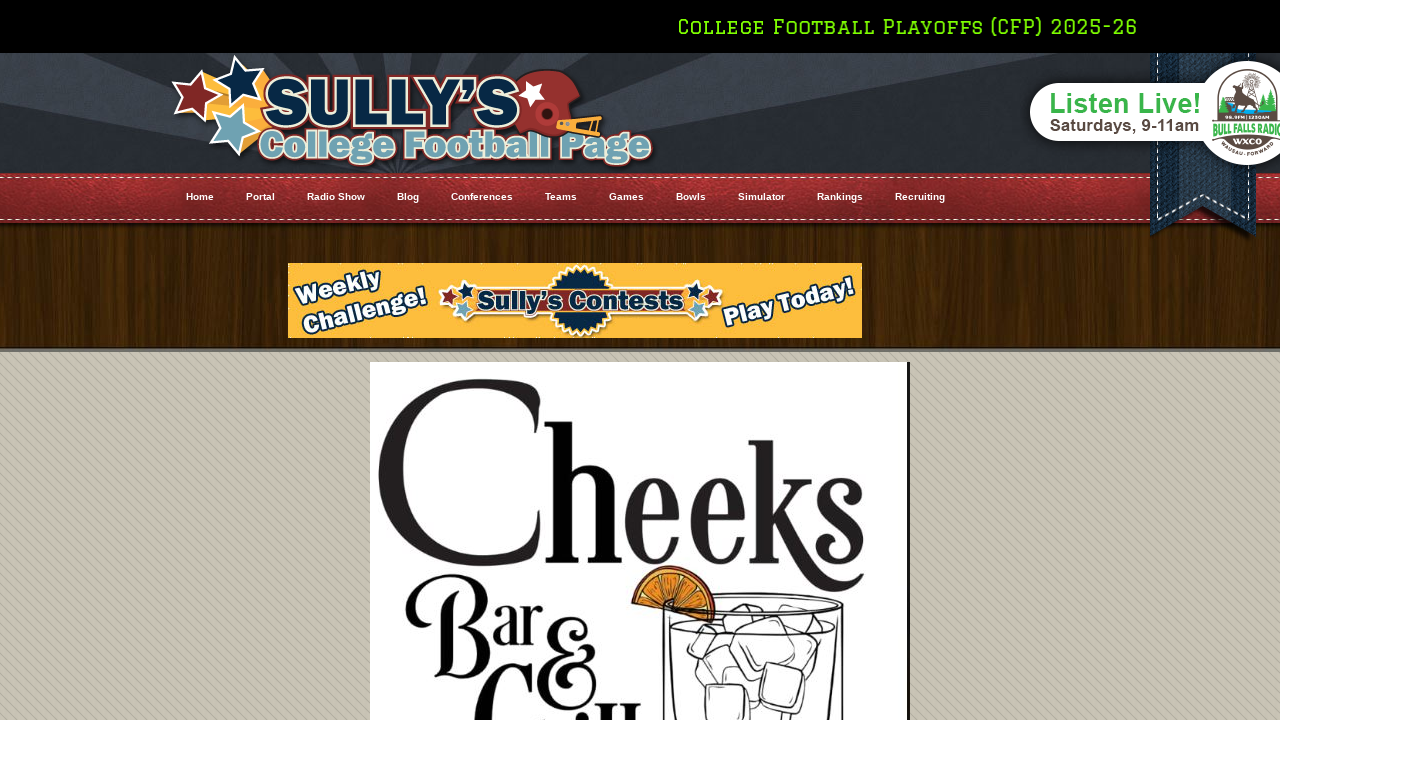

--- FILE ---
content_type: text/html;charset=UTF-8
request_url: https://sullyscollegefootballpage.com/Football_Stats/Team_Details.cfm?TeamID=59&ScheduleYear=2019
body_size: 23723
content:

<!DOCTYPE html PUBLIC "-//W3C//DTD XHTML 1.0 Transitional//EN" "http://www.w3.org/TR/xhtml1/DTD/xhtml1-transitional.dtd">
<html xmlns="http://www.w3.org/1999/xhtml">
<head><script type="text/javascript" src="/cf_scripts/scripts/cfform.js"></script>
<script type="text/javascript" src="/cf_scripts/scripts/masks.js"></script>

    
<meta http-equiv="Content-Type" content="text/html; charset=utf-8" />
<title>College Football Team Details: Ole Miss (MS)</title>

<meta name="description" content="Ole Miss (MS) Information, Conference Standings, History and Coaching Record."/>
<meta name="keywords" content="Ole Miss (MS), Conference Standings, Team Schedule, Stats, Record"/>

                 
<link rel="icon" type="image/png" href="/favicon-96x96.png" sizes="96x96" />
<link rel="icon" type="image/svg+xml" href="/favicon.svg" />
<link rel="shortcut icon" href="/favicon.ico" />
<link rel="apple-touch-icon" sizes="180x180" href="/apple-touch-icon.png" />
<link rel="manifest" href="/site.webmanifest" />
                 
                 
<link rel="stylesheet" type="text/css" href="\css/layout.css">
<link rel="stylesheet" type="text/css" href="\css/bfdctmgr.css">
    
<!-- Google tag (gtag.js) -->
<script async src="https://www.googletagmanager.com/gtag/js?id=G-873VB3EZDG"></script>
<script>
  window.dataLayer = window.dataLayer || [];
  function gtag(){dataLayer.push(arguments);}
  gtag('js', new Date());

  gtag('config', 'G-873VB3EZDG');
</script>    
<script language="JavaScript">	

	function openSendEmail() {
        var myWin = window.open("email_page.cfm?Page=Team_Details.cfm?TeamID=59&ScheduleYear=2019&PageTitle=Team Details: Ole Miss (MS)",
            "Detail","status=no,width=380,scrollbars=yes,height=500,resize=yes")
			}
</script>



	<div id="fb-root"></div>
	<script type="text/javascript">
		window.fbAsyncInit = function() {
			FB.init({
				appId   : "518469071554521",
				
				cookie  : true, // enable cookies to allow the server to access the session
				oauth	: true,
				status  : false, // check login status
				xfbml   : true // parse XFBML
			});
			
			
				FB.Canvas.setSize();
			
		};
	
		(function() {
			var e = document.createElement("script");
			e.src = document.location.protocol + "//connect.facebook.net/en_US/all.js";
			e.async = true;
			document.getElementById("fb-root").appendChild(e);
		}());
	</script>
	
				<script>
                function logout() {
						FB.getLoginStatus(function(response) {
							if (response.authResponse) {
						    	FB.logout(function(response) {
								  // User is now authenticated out
								  // Page reload will be done by 'auth.logout' event handler
								});
						  	} else {
						   		window.location.assign("/clear_session.cfm");
						  	}
						});
					}
			    </script>


<script language=Javascript> 
function clearDefault(el) {
  if (el.defaultValue==el.value) el.value = ""
}
</script>



<script type="text/javascript">
<!--
    _CF_checkmycfform = function(_CF_this)
    {
        //reset on submit
        _CF_error_exists = false;
        _CF_error_messages = new Array();
        _CF_error_fields = new Object();
        _CF_FirstErrorField = null;


        //display error messages and return success
        if( _CF_error_exists )
        {
            if( _CF_error_messages.length > 0 )
            {
                // show alert() message
                _CF_onErrorAlert(_CF_error_messages);
                // set focus to first form error, if the field supports js focus().
                if( _CF_this[_CF_FirstErrorField].type == "text" )
                { _CF_this[_CF_FirstErrorField].focus(); }

            }
            return false;
        }else {
            return true;
        }
    }
//-->
</script>
</head>
<body>

<div class="hwrap">
	<div class="hmove">
		
		<div class="hitem">College Football Playoffs (CFP) 2025-26</div>	
		
		<div class="hitem">1st Round Game: 12/19/2025  / Alabama 34 Oklahoma 24</div>	
		
		<div class="hitem">1st Round Game: 12/20/2025 / Oregon 51 James Madison 34</div>	
		
		<div class="hitem">1st Round Game: 12/20/2025 / Ole Miss 41 Tulane 10</div>	
		
		<div class="hitem">1st Round Game: 12/20/2025  / Miami 10 Texas A&M 3</div>	
		
		<div class="hitem">College Football Playoffs (CFP) 2025-26 2nd Round Games</div>	
		
		<div class="hitem">2nd Round: Miami FL 24 Ohio State 14 (Cotton Bowl) </div>	
		
		<div class="hitem">2nd Round: Oregon 23 Texas Tech 0 (Orange Bowl)</div>	
		
		<div class="hitem">2nd Round: Indiana 38 Alabama 3 (Rose Bowl)</div>	
		
		<div class="hitem">2nd Round: Ole Miss 39 Georgia 34 (Sugar Bowl)</div>	
		
		<div class="hitem">CFP Semi Finals:</div>	
		
		<div class="hitem">Semi Finals: Fiesta Bowl / Miami (ACC) 12-2 vs Ole Miss (SEC) 13-1 / Favorite MIA -3.5 </div>	
		
		<div class="hitem">Semi Finals: Peach Bowl / Oregon 13-1 (B10) vs Indiana 14-0 (B10) / Favorite IU -4.0</div>	
		
		<div class="hitem">National Championship Game: Hard Rock Stadium 1/19/26 Teams: TBD</div>	
		
		<div class="hitem">Bowl Season 2025 / 2026</div>	
		
		<div class="hitem">Cricket Celebration Bowl: SC State 40 PV A&M 38 (4 Overtimes)</div>	
		
		<div class="hitem">Bucked Up LA Bowl Hosted by Gronk: Washington 38 Boise State 10 </div>	
		
		<div class="hitem">IS4S Salute to Veterans Bowl: Jacksonville State 17 Troy 13</div>	
		
		<div class="hitem">StaffDNA Cure Bowl: Old Dominion 24 South Florida 10</div>	
		
		<div class="hitem">68 Ventures Bowl: Delaware 20 Louisiana 13</div>	
		
		<div class="hitem">Myrtle Beach Bowl Presented By Engine: Western Michigan 41 Kennesaw State 6</div>	
		
		<div class="hitem">XBOX Bowl: Arkansas State 34 Missouri State 28</div>	
		
		<div class="hitem">Union Home Mortgage Gasparilla Bowl: NC State 31 Memphis 7</div>	
		
		<div class="hitem">Famous Idaho Potato Bowl: Washington State 34 Utah State 21</div>	
		
		<div class="hitem">Bush Boca Raton Bowl: Louisville 27 Toledo 22</div>	
		
		<div class="hitem">New Orleans Bowl: Western Kentucky 27 Southern Miss 16</div>	
		
		<div class="hitem">Scooter Coffee Frisco Bowl: Ohio 17 UNLV 10</div>	
		
		<div class="hitem">GameAbove Sports Bowl: Northwestern 34 Central Michigan 7</div>	
		
		<div class="hitem">Rate Bowl: Minnesota 20 New Mexico 17 (Overtime)</div>	
		
		<div class="hitem">Servpro First Responder Bowl: UTSA 57 FIU 20</div>	
		
		<div class="hitem">Go Bowling Military Bowl: ECU 23 Pitt 17</div>	
		
		<div class="hitem">Bad Boy Mowers Pinstripe Bowl: Penn State 22 Clemson 10</div>	
		
		<div class="hitem">Wasabi Fenway Bowl: Army 41 Connecticut 16</div>	
		
		<div class="hitem">Pop Tarts Bowl: BYU 25 GT 21</div>	
		
		<div class="hitem">Snoop Dog Arizona Bowl: Fresno State 18 Miami OH 3</div>	
		
		<div class="hitem">Isleta New Mexico Bowl: North Texas 49 San Diego State 47</div>	
		
		<div class="hitem">Kinder's Texas Bowl: Houston 38 LSU 35</div>	
		
		<div class="hitem">JLAB Birmingham Bowl: Georgia Southern 29 Appalachian State 10</div>	
		
		<div class="hitem">Radiance Technologies Independence Bowl: Louisiana Tech 23 Coastal Carolina 14</div>	
		
		<div class="hitem">Liberty Mutual Music City Bowl: Illinois 30 Tennessee 28</div>	
		
		<div class="hitem">Valero Alamo Bowl: TCU 30 USC 27 (Overtime)</div>	
		
		<div class="hitem">ReliaQuest Bowl: Iowa 34 Vanderbilt 27</div>	
		
		<div class="hitem">Tony The Tiger Sun Bowl: Duke 42 Arizona State 38</div>	
		
		<div class="hitem">Cheez-It Citrus Bowl: Texas 41 Michigan 27</div>	
		
		<div class="hitem">SRS Distribution Las Vegas Bowl: Utah 44 Nebraska 22</div>	
		
		<div class="hitem">Lockheed Martin Armed Forces Bowl: Texas State 41 Rice 10</div>	
		
		<div class="hitem">AutoZone Liberty Bowl: Navy 35 Cincinnati 13 </div>	
		
		<div class="hitem">Duke's Mayo Bowl: Wake Forest 43 Mississippi State 29 </div>	
		
		<div class="hitem">Trust & Will Holiday Bowl: SMU 24 Arizona 19</div>	
		
	</div>
</div>
<link rel="preconnect" href="https://fonts.googleapis.com">
<link rel="preconnect" href="https://fonts.gstatic.com" crossorigin>
<link href="https://fonts.googleapis.com/css2?family=Graduate&display=swap" rel="stylesheet">
<style>
/* (A) FIXED WRAPPER */
.hwrap {
  overflow: hidden; /* HIDE SCROLL BAR */
  background: #000;
}
 
/* (B) MOVING TICKER WRAPPER */
.hmove { display: flex; }

/* (C) ITEMS - INTO A LONG HORIZONTAL ROW */
.hitem {
  flex-shrink: 0;
  width: 100%;
  box-sizing: border-box;
  padding: 15px 10px;
  text-align: center;
  font-family: 'Graduate', cursive;
	color: chartreuse;
	font-size: 20px;
}
 
/* (D) ANIMATION - MOVE ITEMS FROM RIGHT TO LEFT */
/* 4 ITEMS -400%, CHANGE THIS IF YOU ADD/REMOVE ITEMS */
@keyframes tickerh {
  0% { transform: translate3d(100%, 0, 0); }
  100% { transform: translate3d(-4900%, 0, 0); }
}
.hmove { animation: tickerh linear 300s infinite; }
.hmove:hover { animation-play-state: paused; }

</style>

<div id="Entiresite-Container">

    <div id="Header-Container">
    <div id="Header-Container-BG">
    	<div id="Header-Width">
        <div id="SiteHeader">
            <div id="HeaderLeft"><a href="/index.cfm"><img src="/media/layout/Logo_Sullys-College-Football-Page.png" border="0" alt="Sully's College Football Page" /></a></div>
            <div id="HeaderRight">
				<div id="HeaderRibbon">
				<a href="https://civicmedia.us/shows/sullys" alt="Listen Live To Sully's College Football Radio Show" style="padding:0px; margin:0px; position: absolute; top: -3px; right:-30px; z-index: 10; "><img src="/media/layout/header-Listen-Live.png" alt="Listen Live To Sully's College Football Radio Show" width="290" height="130"  /></a>
				<img src="/media/layout/header_ribbon.png" width="130" height="194" alt="Color Bars" style="padding:0px; margin:0px; position: relative; z-index: 1;" />
				</div>
            </div>
            <div style="clear:both; padding:0px; margin:0px auto;"></div>
        </div>
        </div>
    </div>
    </div>

<div id="SiteMenuContainer">
	<div id="SiteMenuWidth">
    	<div id="SiteMenuLeft">
            <div id="SiteMenu">        
				

<div id="SiteNavContainer">
    <ul>
        <li ><a href="\index.cfm"><span>Home</span></a></li>
        
                <li ><a href="\content.cfm?PageID=16"><span>Portal</span></a></li>
            
                <li ><a href="\content.cfm?PageID=19"><span>Radio Show</span></a></li>
            
                <li><a href="/wordpress/" target="_parent"><span>Blog</span></a></li>
            
                <li><a href="/Football_Stats/Conference_Listings.cfm" target="_parent"><span>Conferences</span></a></li>
            
                <li><a href="/Football_Stats/Team_Details.cfm" target="_parent"><span>Teams</span></a></li>
            
                <li><a href="/Football_Stats/Games_Listings.cfm" target="_parent"><span>Games</span></a></li>
            
                <li><a href="/Football_Stats/Bowl_Listings.cfm" target="_top"><span>Bowls</span></a></li>
            
                <li><a href="/Football_Stats/Matchup.cfm" target="_parent"><span>Simulator</span></a></li>
            
                <li><a href="/content.cfm?PageID=13" target="_parent"><span>Rankings</span></a></li>
            
                <li><a href="http://sullyscollegefootballpage.com/content.cfm?PageID=14" target="_parent"><span>Recruiting</span></a></li>
            
    </ul>
</div>
<div style="clear:both; padding:0px auto; margin:0px auto;"></div>

             </div>
        </div>
    	<div id="SiteMenuRight"></div>
        <div style="clear:both;"></div>
    </div>
</div>

<div id="WoodgrainContainer">
	<div id="WoodgrainWidth">
    	<div id="WoodgrainLeft">
        <div id="WoodgrainSlogan">
        	<span class="WoodgrainMSGTitle">
            	
<a href="/contest/"><img src="/media/images/Weekly-Challenge_Banner.jpg" alt="Playe Sull's Weekly College Football Challenge" border="0" /></a>


            </span>
        </div>
        </div>
    	<div id="WoodgrainRight">
        </div>
        <div style="clear:both;"></div>
    </div>
</div>

<div id="Content-Container">
    <div id="Content-Width">
    <div id="mainContent">
    
	
										
		
	
<!-- Banner Ad Begin -->

<div id="BannerTop">
	
		<a href="\includes/ad_redirect.cfm?LinkID=378&LinkType=Banner" target="_parent"><img src="\media/banners/Cheeks Bar & Grill.JPG" alt="" border="0"></a>
	
</div>

<!-- Banner Ad End -->
    


<div id="Stats_Left">

		<div id="secondary" class="widget-area" role="complementary">
        <div id="Patch_B_TOP"></div>
        <div id="Patch_B_MID">
            <h3 class="Patch_B_Title">Jump To A Team</h3>
            <div style="padding-left:25px;">
            	<form name="mycfform" id="mycfform" action="/Football_Stats/Team_Details.cfm" method="post" onsubmit="return _CF_checkmycfform(this)">
<select name="CFBTeam" style="font-size:10px;">

	<option value="350" >Abilene Chris. (TX)</option>

	<option value="356" >Adams State (CO)</option>

	<option value="698" >Adrian College</option>

	<option value="80" >Air Force (CO)</option>

	<option value="95" >Akron (OH)</option>

	<option value="55" >Alabama</option>

	<option value="235" >Alabama A&M (HBCU)</option>

	<option value="234" >Alabama State (HBCU)</option>

	<option value="254" >Albany State, GA (HBCU)</option>

	<option value="181" >Albany University (NY)</option>

	<option value="263" >Albion College (MI)</option>

	<option value="236" >Alcorn St, MS (HBCU)</option>

	<option value="446" >Alderson-Boarddus (WV)</option>

	<option value="693" >Allen Univ. (HBCU) SC</option>

	<option value="270" >American I-Nat (MA)</option>

	<option value="335" >Angelo State (TX)</option>

	<option value="216" >Appalachian State (NC)</option>

	<option value="43" >Arizona </option>

	<option value="635" >Arizona Christian</option>

	<option value="48" >Arizona State</option>

	<option value="56" >Arkansas</option>

	<option value="664" >Arkansas Baptist (HBCU)</option>

	<option value="327" >Arkansas Monticello</option>

	<option value="240" >Arkansas PB (HBCU)</option>

	<option value="101" >Arkansas State</option>

	<option value="419" >Arkansas Tech</option>

	<option value="118" >Army (NY)</option>

	<option value="456" >Army Prep (NY)</option>

	<option value="373" >Assumption Univ. (MA)</option>

	<option value="57" >Auburn (AL)</option>

	<option value="675" >Augustana University (SD)</option>

	<option value="190" >Austin Peay (TN)</option>

	<option value="451" >Ave Maria University (FL)</option>

	<option value="265" >Azusa Pacific  (CA)</option>

	<option value="303" >Bacone College (OK)</option>

	<option value="88" >Ball State (IN)</option>

	<option value="644" >Barton College (NC)</option>

	<option value="33" >Baylor (TX)</option>

	<option value="386" >Benedict College, SC (HBCU) </option>

	<option value="388" >Bentley University (MA)</option>

	<option value="424" >Berry College (GA)</option>

	<option value="161" >Beth-Cook, FL (HBCU)</option>

	<option value="589" >Bethany College (KS)</option>

	<option value="625" >Bethel University (TN)</option>

	<option value="376" >Birmingham Southern (AL)</option>

	<option value="298" >Black Hills State (SD)</option>

	<option value="660" >Bloomsburg University (PA)</option>

	<option value="445" >Bluefield WV, (HBCU)</option>

	<option value="83" >Boise State (ID)</option>

	<option value="1" >Boston College (MA)</option>

	<option value="385" >Bowie State, MD (HBCU)</option>

	<option value="100" >Bowling Green (OH)</option>

	<option value="250" >Brevard College (NC)</option>

	<option value="153" >Brown (RI)</option>

	<option value="186" >Bryant (RI)</option>

	<option value="199" >Bucknell (PA)</option>

	<option value="96" >Buffalo (NY)</option>

	<option value="688" >Buffalo State</option>

	<option value="206" >Butler (IN)</option>

	<option value="120" >BYU (UT)</option>

	<option value="148" >Cal Poly</option>

	<option value="49" >California</option>

	<option value="207" >Campbell (NC)</option>

	<option value="416" >Campbellsville Univ. (KY)</option>

	<option value="425" >Carnegie Mellon (PA)</option>

	<option value="339" >Carroll College (MT)</option>

	<option value="667" >Carson-Newman Univ. (TN)</option>

	<option value="378" >Carthage College (WI)</option>

	<option value="281" >Catawba University (NC)</option>

	<option value="627" >Catholic University (DC)</option>

	<option value="225" >Central Arkansas</option>

	<option value="182" >Central Connecticut</option>

	<option value="71" >Central Florida</option>

	<option value="275" >Central Methodist (MO)</option>

	<option value="93" >Central Michigan</option>

	<option value="353" >Central Missouri State</option>

	<option value="294" >Central Oklahoma</option>

	<option value="273" >Central State, OH (HBCU)</option>

	<option value="354" >Central Washington</option>

	<option value="321" >Chadron State (NE)</option>

	<option value="133" >Charleston S-ern (SC)</option>

	<option value="217" >Chattanooga (TN)</option>

	<option value="610" >Cheyney Univ. PA (HBCU)</option>

	<option value="324" >Chowan College (NC)</option>

	<option value="13" >Cincinnati (OH)</option>

	<option value="260" >Clark Atlanta, GA (HBCU)</option>

	<option value="6" >Clemson (SC)</option>

	<option value="135" >Coastal Carolina (SC)</option>

	<option value="200" >Colgate (NY)</option>

	<option value="590" >College of Faith (NC) </option>

	<option value="605" >College of Idaho</option>

	<option value="44" >Colorado</option>

	<option value="338" >Colorado Mesa</option>

	<option value="634" >Colorado School/Mines</option>

	<option value="84" >Colorado State</option>

	<option value="626" >Colorado State Pueblo</option>

	<option value="156" >Columbia (NY)</option>

	<option value="286" >Concord University (WV)</option>

	<option value="601" >Concordia Ann Arbor (MI)</option>

	<option value="268" >Concordia Selma (AL)</option>

	<option value="377" >Concordia University (WI)</option>

	<option value="16" >Connecticut</option>

	<option value="154" >Cornell (NY)</option>

	<option value="395" >Culver-Stockton College (MO)</option>

	<option value="363" >Cumberland Univ (TN)</option>

	<option value="157" >Dartmouth (NJ)</option>

	<option value="214" >Davidson (NC)</option>

	<option value="212" >Dayton (OH)</option>

	<option value="144" >Delaware</option>

	<option value="164" >Delaware St (HBCU)</option>

	<option value="257" >Delta State (MS)</option>

	<option value="642" >DePauw University (IN)</option>

	<option value="213" >Drake (IA)</option>

	<option value="7" >Duke (NC)</option>

	<option value="183" >Duquesne (PA)</option>

	<option value="68" >East Carolina (NC)</option>

	<option value="632" >East Stroudsburg Univ. (PA)</option>

	<option value="586" >East Tennessee</option>

	<option value="653" >East Texas A&M</option>

	<option value="193" >Eastern Illinois</option>

	<option value="194" >Eastern Kentucky</option>

	<option value="89" >Eastern Michigan</option>

	<option value="346" >Eastern New Mexico</option>

	<option value="431" >Eastern Oregon</option>

	<option value="121" >Eastern Washington</option>

	<option value="670" >Edinboro University (PA)</option>

	<option value="330" >Edward Waters FL (HBCU)</option>

	<option value="380" >Elizabeth City NC HBCU</option>

	<option value="220" >Elon (NC)</option>

	<option value="588" >Emory & Henry (VA)</option>

	<option value="639" >Erskine College (SC)</option>

	<option value="259" >Evangel University (MO)</option>

	<option value="662" >Faulkner University (AL)</option>

	<option value="340" >Fayetteville, NC/HBCU</option>

	<option value="435" >Ferris State (MI)</option>

	<option value="692" >Ferrum College (VA)</option>

	<option value="66" >Florida</option>

	<option value="166" >Florida A&M (HBCU)</option>

	<option value="105" >Florida Atlantic </option>

	<option value="106" >Florida International</option>

	<option value="654" >Florida Memorial (HBCU)</option>

	<option value="2" >Florida State</option>

	<option value="426" >Florida Tech</option>

	<option value="201" >Fordham (NY)</option>

	<option value="459" >Fork Union Military (VA)</option>

	<option value="650" >Fort Lauderdale (FL)</option>

	<option value="279" >Fort Lewis (CO)</option>

	<option value="251" >Fort Valley St GA HBCU</option>

	<option value="267" >Franklin College (IN)</option>

	<option value="631" >Franklin Pierce (NH)</option>

	<option value="110" >Fresno State (CA)</option>

	<option value="687" >Frostburg State, MD</option>

	<option value="218" >Furman (SC)</option>

	<option value="134" >Gardner Webb (NC)</option>

	<option value="202" >Georgetown (DC)</option>

	<option value="685" >Georgetown KY</option>

	<option value="64" >Georgia</option>

	<option value="457" >Georgia Military College</option>

	<option value="219" >Georgia Southern</option>

	<option value="244" >Georgia State</option>

	<option value="12" >Georgia Tech</option>

	<option value="326" >Glenville State (WV)</option>

	<option value="239" >Grambling St. LA HBCU</option>

	<option value="293" >Grand View State (IA)</option>

	<option value="608" >Guilford College (NC)</option>

	<option value="165" >Hampton Univ VA (HBCU)</option>

	<option value="365" >Hanover College (IN)</option>

	<option value="455" >Hargrave Military (VA)</option>

	<option value="155" >Harvard Univ. (MA)</option>

	<option value="643" >Hastings College (NE)</option>

	<option value="113" >Hawaii</option>

	<option value="256" >Henderson State (AR)</option>

	<option value="337" >Hofstra (NY)</option>

	<option value="203" >Holy Cross (MA)</option>

	<option value="74" >Houston (TX)</option>

	<option value="409" >Houston Christian (TX)</option>

	<option value="162" >Howard DC, (HBCU)</option>

	<option value="297" >Humboldt State (CA)</option>

	<option value="461" >Huntingdon College (AL)</option>

	<option value="114" >Idaho</option>

	<option value="126" >Idaho State</option>

	<option value="29" >Illinois</option>

	<option value="179" >Illinois State</option>

	<option value="308" >Incarnate Word (TX)</option>

	<option value="30" >Indiana</option>

	<option value="175" >Indiana State</option>

	<option value="621" >Indiana Wesleyan</option>

	<option value="422" >Indianapolis Univ (IN)</option>

	<option value="21" >Iowa</option>

	<option value="38" >Iowa State</option>

	<option value="381" >Iowa Wesleyan</option>

	<option value="237" >Jackson St, MS (HBCU)</option>

	<option value="208" >Jacksonville (FL)</option>

	<option value="191" >Jacksonville St (AL)</option>

	<option value="137" >James Madison (VA)</option>

	<option value="311" >JC Smith, NC (HBCU)</option>

	<option value="39" >Kansas</option>

	<option value="42" >Kansas State </option>

	<option value="658" >Keiser University (FL)</option>

	<option value="438" >Kennesaw State (GA)</option>

	<option value="99" >Kent State (OH)</option>

	<option value="61" >Kentucky</option>

	<option value="264" >Kentucky Christian </option>

	<option value="389" >Kentucky State (HBCU)</option>

	<option value="313" >Kentucky Wesleyan</option>

	<option value="205" >Lafayette (PA)</option>

	<option value="233" >Lamar University (TX)</option>

	<option value="301" >Lambuth University (TN)</option>

	<option value="390" >Lane Coll. TN (HBCU)</option>

	<option value="266" >Langston U, OK (HBCU)</option>

	<option value="432" >Lawrence Univ. (WI)</option>

	<option value="204" >Lehigh (PA)</option>

	<option value="291" >Lenoir-Rhyne (NC)</option>

	<option value="131" >Liberty (VA)</option>

	<option value="606" >Limestone College (SC)</option>

	<option value="299" >Lincoln Univ. CA (HBCU)</option>

	<option value="391" >Lincoln Univ. MO (HBCU)</option>

	<option value="384" >Lincoln Univ. PA (HBCU)</option>

	<option value="248" >Lindenwood Univ. (MO)</option>

	<option value="619" >Lindsey Wilson (KY)</option>

	<option value="392" >Livingstone, NC (HBCU)</option>

	<option value="366" >Lock Haven (PA)</option>

	<option value="622" >Long Island (NY)</option>

	<option value="458" >Louisburg JC (NC)</option>

	<option value="108" >Louisiana </option>

	<option value="450" >Louisiana Christian</option>

	<option value="102" >Louisiana Monroe  </option>

	<option value="117" >Louisiana Tech</option>

	<option value="18" >Louisville (KY)</option>

	<option value="58" >LSU (LA)</option>

	<option value="138" >Maine</option>

	<option value="595" >Malone University (OH)</option>

	<option value="215" >Marist (NY)</option>

	<option value="285" >Mars Hill (NC)</option>

	<option value="73" >Marshall (WV)</option>

	<option value="5" >Maryland</option>

	<option value="277" >Maryville College (TN)</option>

	<option value="141" >Massachusetts</option>

	<option value="637" >Mayville State (ND)</option>

	<option value="596" >McKendree Univ (IL)</option>

	<option value="274" >McMurry University (TX)</option>

	<option value="228" >McNeese State (LA)</option>

	<option value="69" >Memphis (TN)</option>

	<option value="442" >Menlo College (CA)</option>

	<option value="404" >Mercer University (GA)</option>

	<option value="680" >Mercyhurst (PA)</option>

	<option value="364" >Merrimack College (MA)</option>

	<option value="375" >Methodist University (NC)</option>

	<option value="8" >Miami (FL)</option>

	<option value="97" >Miami (OH)</option>

	<option value="23" >Michigan</option>

	<option value="22" >Michigan State</option>

	<option value="648" >Michigan Tech</option>

	<option value="398" >Mid Am. Nazarene (KS)</option>

	<option value="104" >Middle Tennessee</option>

	<option value="348" >Midwestern State (TX)</option>

	<option value="367" >Miles Coll, AL (HBCU)</option>

	<option value="460" >Milford Academy (NY)</option>

	<option value="24" >Minnesota</option>

	<option value="304" >Minot State (ND)</option>

	<option value="452" >Mississippi Coll.</option>

	<option value="60" >Mississippi State</option>

	<option value="34" >Missouri</option>

	<option value="447" >Missouri Baptist</option>

	<option value="296" >Missouri S&T</option>

	<option value="172" >Missouri State</option>

	<option value="646" >Missouri Western</option>

	<option value="184" >Monmouth (NJ)</option>

	<option value="122" >Montana</option>

	<option value="125" >Montana State</option>

	<option value="443" >Montana Western</option>

	<option value="209" >Morehead St (KY)</option>

	<option value="287" >Morehouse, GA (HBCU)</option>

	<option value="168" >Morgan St (MD) (HBCU)</option>

	<option value="617" >Mount St Joseph (OH)</option>

	<option value="238" >MS Valley (HBCU)</option>

	<option value="195" >Murray State (KY)</option>

	<option value="290" >N N Apprentice (VA)</option>

	<option value="119" >Navy (MD)</option>

	<option value="163" >NC A&T (HBCU)</option>

	<option value="171" >NC Central (HBCU)</option>

	<option value="3" >NC State</option>

	<option value="372" >NE State Univ (OK)</option>

	<option value="25" >Nebraska</option>

	<option value="417" >Nebraska-Kearney</option>

	<option value="247" >Nevada</option>

	<option value="139" >New Hampshire</option>

	<option value="306" >New Haven (CT)</option>

	<option value="87" >New Mexico</option>

	<option value="397" >New Mexico Highland</option>

	<option value="112" >New Mexico State</option>

	<option value="362" >Newberry College (SC)</option>

	<option value="226" >Nicholls State (LA)</option>

	<option value="169" >Norfolk VA (HBCU)</option>

	<option value="406" >North Alabama </option>

	<option value="649" >North American Univ (TX)</option>

	<option value="11" >North Carolina</option>

	<option value="630" >North Carolina Wesleyan</option>

	<option value="151" >North Dakota</option>

	<option value="174" >North Dakota State</option>

	<option value="280" >North Greenville (SC)</option>

	<option value="107" >North Texas</option>

	<option value="262" >Northeastern St (MA)</option>

	<option value="123" >Northern Arizona</option>

	<option value="124" >Northern Colorado</option>

	<option value="92" >Northern Illinois</option>

	<option value="176" >Northern Iowa</option>

	<option value="697" >Northern Michigan</option>

	<option value="674" >Northern State (SD)</option>

	<option value="26" >Northwestern (IL)</option>

	<option value="666" >Northwestern College (IA)</option>

	<option value="227" >Northwestern St (LA)</option>

	<option value="67" >Notre Dame (IN)</option>

	<option value="592" >Notre Dame (Ohio)</option>

	<option value="295" >NW Oklahoma St</option>

	<option value="98" >Ohio</option>

	<option value="611" >Ohio Dominican</option>

	<option value="28" >Ohio State </option>

	<option value="370" >OK Panhandle State</option>

	<option value="37" >Oklahoma</option>

	<option value="427" >Oklahoma Baptist</option>

	<option value="40" >Oklahoma State</option>

	<option value="147" >Old Dominion (VA)</option>

	<option value="59" selected="selected">Ole Miss (MS)</option>

	<option value="50" >Oregon </option>

	<option value="53" >Oregon State</option>

	<option value="331" >Pace Univ (NY)</option>

	<option value="587" >Paine Col. GA (HBCU)</option>

	<option value="31" >Penn State (PA)</option>

	<option value="158" >Pennsylvania</option>

	<option value="462" >PennWest Clarion (PA)</option>

	<option value="382" >Pikeville Univ, (KY)</option>

	<option value="410" >Pittsbugh St (KS)</option>

	<option value="14" >Pittsburgh (PA)</option>

	<option value="402" >Point Univ. (GA)</option>

	<option value="127" >Portland State (OR)</option>

	<option value="661" >Post Univ. (CT)</option>

	<option value="132" >Presbyterian (SC)</option>

	<option value="159" >Princeton (NJ)</option>

	<option value="27" >Purdue (IN)</option>

	<option value="241" >PV A&M, TX (HBCU)</option>

	<option value="319" >Quincy Univ (IL)</option>

	<option value="423" >Reinhardt Univ (GA)</option>

	<option value="140" >Rhode Island</option>

	<option value="79" >Rice (TX)</option>

	<option value="143" >Richmond (VA)</option>

	<option value="185" >Robert Morris (PA)</option>

	<option value="593" >Rocky Mountain (MT)</option>

	<option value="686" >Roosevelt Univ. (IL)</option>

	<option value="15" >Rutgers (NJ)</option>

	<option value="128" >Sacramento St (CA)</option>

	<option value="187" >Sacred Heart (CT)</option>

	<option value="701" >Saginaw State</option>

	<option value="699" >Saginaw Valley</option>

	<option value="618" >Saint Andrews (NC)</option>

	<option value="315" >Saint Anselm (NH)</option>

	<option value="407" >Saint Augustine NC (HBCU)</option>

	<option value="371" >Saint Cloud St (MN)</option>

	<option value="318" >Saint Francis (IL)</option>

	<option value="188" >Saint Francis (PA)</option>

	<option value="345" >Saint Joseph's (IN)</option>

	<option value="655" >Saint Thomas (FL)</option>

	<option value="647" >Saint Thomas (MN)</option>

	<option value="613" >Saint Xavier (IL)</option>

	<option value="434" >Salve Regina (RI)</option>

	<option value="231" >Sam Houston (TX)</option>

	<option value="223" >Samford (AL)</option>

	<option value="210" >San Diego (CA)</option>

	<option value="82" >San Diego State (CA)</option>

	<option value="115" >San Jose State (CA)</option>

	<option value="170" >Savannah St, GA (HBCU)</option>

	<option value="167" >SC State (HBCU)</option>

	<option value="230" >SE Louisiana State</option>

	<option value="192" >SE Missouri State</option>

	<option value="328" >SE Oklahoma</option>

	<option value="288" >Shaw Univ. NC (HBCU)</option>

	<option value="329" >Shorter Univ. GA, (HBCU)</option>

	<option value="439" >Simon Fraser (Canada)</option>

	<option value="300" >Sioux Falls (SD)</option>

	<option value="75" >SMU (TX)</option>

	<option value="246" >South Alabama</option>

	<option value="65" >South Carolina</option>

	<option value="150" >South Dakota</option>

	<option value="322" >South Dakota M&T</option>

	<option value="173" >South Dakota State</option>

	<option value="17" >South Florida</option>

	<option value="333" >Southern Arkansas</option>

	<option value="255" >Southern Connecticut</option>

	<option value="178" >Southern Illinois</option>

	<option value="72" >Southern Mississippi</option>

	<option value="249" >Southern Oregon</option>

	<option value="152" >Southern Utah</option>

	<option value="343" >Southern Virginia</option>

	<option value="242" >Southern, LA (HBCU)</option>

	<option value="352" >Southwest Baptist (MO)</option>

	<option value="594" >Southwestern College (KS)</option>

	<option value="361" >Spring Game</option>

	<option value="54" >Stanford (CA)</option>

	<option value="232" >Stephen F. Austin (TX)</option>

	<option value="405" >Stetson Univ. (FL)</option>

	<option value="289" >Stillman, AL (HBCU)</option>

	<option value="272" >Stonehill College (MA)</option>

	<option value="136" >Stony Brook (NY)</option>

	<option value="694" >Sul Ross State (NM)</option>

	<option value="394" >Suny Maritime (NY)</option>

	<option value="665" >SW Minnesota State</option>

	<option value="396" >SW Oklahoma</option>

	<option value="19" >Syracuse (NY)</option>

	<option value="309" >Tarleton State (TX)</option>

	<option value="305" >Taylor University (IN)</option>

	<option value="681" >TBD</option>

	<option value="85" >TCU (TX)</option>

	<option value="94" >Temple (PA)</option>

	<option value="63" >Tennessee</option>

	<option value="196" >Tennessee Martin</option>

	<option value="197" >Tennessee St (HBCU)</option>

	<option value="198" >Tennessee Tech</option>

	<option value="41" >Texas</option>

	<option value="35" >Texas A&M</option>

	<option value="696" >Texas A&M - Commerce</option>

	<option value="641" >Texas A&M - Kingsville</option>

	<option value="258" >Texas College (HBCU)</option>

	<option value="437" >Texas Lutheran Univ.</option>

	<option value="245" >Texas San Antonio</option>

	<option value="243" >Texas Southern (HBCU)</option>

	<option value="229" >Texas State</option>

	<option value="36" >Texas Tech</option>

	<option value="624" >Texas Wesleyan</option>

	<option value="221" >The Citadel (SC)</option>

	<option value="659" >Thomas More (KY)</option>

	<option value="90" >Toledo (OH)</option>

	<option value="145" >Towson (MD)</option>

	<option value="597" >Trinity International (AL)</option>

	<option value="109" >Troy (AL)</option>

	<option value="448" >Truman State (MO)</option>

	<option value="78" >Tulane (LA)</option>

	<option value="76" >Tulsa (OK)</option>

	<option value="283" >Tusculum (TN)</option>

	<option value="310" >Tuskegee St. AL (HBCU)</option>

	<option value="604" >U of Americas (Mexico)</option>

	<option value="599" >U S CG (CT)</option>

	<option value="600" >U S MM (NY)</option>

	<option value="70" >UAB (AL)</option>

	<option value="149" >UC Davis (CA)</option>

	<option value="45" >UCLA (CA)</option>

	<option value="401" >UNC Charlotte (NC)</option>

	<option value="411" >UNC Penbroke (NC)</option>

	<option value="276" >Union College (KY)</option>

	<option value="341" >Univ. Indianapolis (IN)</option>

	<option value="636" >University of Charleston (WV)</option>

	<option value="454" >University of Faith (FL)</option>

	<option value="656" >University of La Verne (CA)</option>

	<option value="81" >UNLV (NV)</option>

	<option value="677" >Upper Iowa</option>

	<option value="379" >Urbana University (OH)</option>

	<option value="46" >USC (CA)</option>

	<option value="607" >UT Permian Basin (TX)</option>

	<option value="47" >Utah</option>

	<option value="116" >Utah State</option>

	<option value="355" >Utah Tech (Dixie St)</option>

	<option value="77" >UTEP (TX)</option>

	<option value="678" >UTRGV (TX)</option>

	<option value="495" >UW Oshkosh (WI)</option>

	<option value="430" >UW Stevens Point (WI)</option>

	<option value="253" >VA Lynchburg, (HBCU)</option>

	<option value="691" >Valdosta State (GA)</option>

	<option value="211" >Valparaiso (IN)</option>

	<option value="62" >Vanderbilt (TN)</option>

	<option value="146" >Villanova (PA)</option>

	<option value="9" >Virginia</option>

	<option value="252" >Virginia State (HBCU)</option>

	<option value="10" >Virginia Tech</option>

	<option value="368" >Virginia Union (HBCU)</option>

	<option value="307" >Virginia-Wise</option>

	<option value="130" >VMI (VA)</option>

	<option value="629" >W-ern New England (MA)</option>

	<option value="672" >Wabash College (IN)</option>

	<option value="189" >Wagner (NY)</option>

	<option value="4" >Wake Forest (NC)</option>

	<option value="616" >Waldorf University (IA)</option>

	<option value="609" >Walsh University (OH)</option>

	<option value="403" >Warner University (FL)</option>

	<option value="51" >Washington</option>

	<option value="52" >Washington State</option>

	<option value="415" >Wayland Baptist (TX)</option>

	<option value="369" >Webber International (FL)</option>

	<option value="129" >Weber State (UT)</option>

	<option value="312" >Wesley College (DE)</option>

	<option value="261" >West Alabama</option>

	<option value="282" >West Chester (PA)</option>

	<option value="615" >West Florida</option>

	<option value="673" >West Georgia</option>

	<option value="420" >West Liberty (WV)</option>

	<option value="347" >West Texas A&M</option>

	<option value="20" >West Virginia</option>

	<option value="628" >West Virginia Wesleyan</option>

	<option value="222" >Western Carolina (NC)</option>

	<option value="278" >Western Colorado</option>

	<option value="702" >Western Connecticut</option>

	<option value="180" >Western Illinois</option>

	<option value="103" >Western Kentucky</option>

	<option value="91" >Western Michigan</option>

	<option value="292" >Western New Mexico</option>

	<option value="314" >Western Oregon</option>

	<option value="695" >Westgate Christian  TX</option>

	<option value="684" >Wheeling University</option>

	<option value="316" >Willamette Univ. (OR)</option>

	<option value="142" >William & Mary (VA)</option>

	<option value="436" >William Jewell (MO)</option>

	<option value="358" >William Penn (IA)</option>

	<option value="393" >Winston Salem, NC (HBCU)</option>

	<option value="32" >Wisconsin</option>

	<option value="421" >Wittenberg Univ.(OH)</option>

	<option value="224" >Wofford (SC)</option>

	<option value="323" >WV State (HBCU)</option>

	<option value="86" >Wyoming</option>

	<option value="160" >Yale (CT)</option>

	<option value="177" >Youngstown St (OH)</option>

</select>

<br />
<input name="View Team" id="View Team"  type="submit" value="View Team" /> </form>

            </div>
        </div>
        <div id="Patch_B_BOT"></div>
		</div>

    
<!-- Banner Ad Begin -->

<div id="BannerLeft">
	
		<a href="\includes/ad_redirect.cfm?LinkID=285&LinkType=Banner" target="_parent"><img src="\media/banners/Joe Rader side 2.JPG" alt="" border="0"></a>
	
</div>

<!-- Banner Ad End 5 -->
    
<!-- Banner Ad Begin -->

<div id="BannerLeft">
	
		<a href="\includes/ad_redirect.cfm?LinkID=309&LinkType=Banner" target="_parent"><img src="\media/banners/BFD Side.JPG" alt="BFD " border="0"></a>
	
</div>

<!-- Banner Ad End 8 -->
    
<!-- Banner Ad Begin -->

<div id="BannerLeft">
	
		<a href="\includes/ad_redirect.cfm?LinkID=377&LinkType=Banner" target="_parent"><img src="\media/banners/Gulliver's Side.JPG" alt="Oliva's" border="0"></a>
	
</div>

<!-- Banner Ad End 5 -->
    
<!-- Banner Ad Begin -->

<div id="BannerLeft">
	
		<a href="\includes/ad_redirect.cfm?LinkID=38&LinkType=Banner" target="_parent"><img src="\media/banners/Mint Ad1.JPG" alt="" border="0"></a>
	
</div>

<!-- Banner Ad End 2 -->
    
<!-- Banner Ad Begin -->

<div id="BannerLeft">
	
		<a href="\includes/ad_redirect.cfm?LinkID=178&LinkType=Banner" target="_parent"><img src="\media/banners/zillmans.jpg" alt="" border="0"></a>
	
</div>

<!-- Banner Ad End 4 -->
    
    
</div>
<div id="Stats_Right">





 

<a name="Top"></a>
    
    
<div id="School_MastHeadB">
	<div id="School_Logo"><img src="/media/images/Logo_Sully_Helmet.png" alt="Logo:Ole Miss (MS)" /></div>
    <div id="School_Info">
    
<h1>Ole Miss (MS) <span style="font-size:12px; padding-left:50px;"><a href="/Football_Stats/Conference_Listings.cfm?MCID=1" style="color:#FFF;">FBS P5</a> : <a href="/Football_Stats/Conference_Listings.cfm?MCID=1&DVID=6" style="color:#FFF;">SEC AQ/P5</a></span></h1>


            <div id="School_DataTable">
            
            
            
            <table border="0" cellpadding="3" cellspacing="1">
                <tr>
            
                    <td style="width:200px;">
                    <strong>Location</strong><br />
                    Oxford / West Division<br /><br />

                    <strong>Spirit Name</strong><br />
                    Rebels<br /><br />


                    <strong>Mascot</strong><br />
                    Rebel Black Bear 
                    </td>      
                    <td style="width:350px;">
                    <strong>Stadium:</strong><br />
                    <strong>V---Hemingway/FBS Rk 46th</strong><br />
                        Capacity: 60,580 <br />
                        Surface: AstroPlay<br />
        		    	<br />
		        	    <a href="#Offense">Offense Data</a>&nbsp;|&nbsp;<a href="#Defense">Defense Data</a>
                    
                    
                    </td>
               </tr>
            </table>
            </div>
    
    </div>
    <div style="clear:both;"></div>
    




<div id="UniversitySnapshot">
<h2>University Snapshot</h2>

                 
<table border="0" cellpadding="3" cellspacing="1" bgcolor="#666666">
	<tr>
    	<th  class="table-head">Year</th>
        <th  class="table-head">Annual<br />Record</th>
        <th  class="table-head">Coach</th>
        <th  class="table-head">Head Coach Record</th>
        <th  class="table-head">Overall Record</th>
        <th  class="table-head" width="75">Total Win Rank / Winning %</th>
        <th  class="table-head" width="50">Returning Letterman</th>
        <th  class="table-head" width="75">Returning<br />Starters</th>
        <th  class="table-head">Attendance</th>        
   </tr>
    
	<tr class="table-line-1" onMouseover="this.className='table-line-3';" onMouseout="this.className='table-line-1';">
    	<td>2010</td>
        <td>            9-4</td>
        <td> Houston Nutt</td>
        <td>@ Ole M 18-8 Winning Percentage 69.23</td>
        <td>615-468-35  Winning Percentage 56.57</td>
        <td width="75">Total Win Rank 33 & Winning Percentage Rank 50</td>
        <td width="50">Total 51 Offense 25 Defense 23 S.T. 3</td>
        <td width="75">Offense 8* Defense 8</td>
        <td>55,767 Increase Rank 35</td>
    </tr> 
     
	<tr class="table-line-2" onMouseover="this.className='table-line-3';" onMouseout="this.className='table-line-2';">
    	<td>2010</td>
        <td>            4-8 </td>
        <td> Houston Nutt</td>
        <td>@  Ole M 22-16 Winning Percentage 57.90</td>
        <td>619-476-35 Winning Percentage 56.33</td>
        <td width="75">Total Win Rank 34 & Winning Percentage Rank 54</td>
        <td width="50">Total 47 Offense 24 Defense 20 S.T. 3</td>
        <td width="75">Offense 4 Defense 6 </td>
        <td>55,898 Increase Rank 35</td>
    </tr> 
     
	<tr class="table-line-1" onMouseover="this.className='table-line-3';" onMouseout="this.className='table-line-1';">
    	<td>2011</td>
        <td>            2-10</td>
        <td> Houston Nutt</td>
        <td>@ Ole M 24-26 /Winning Percentage 48.00</td>
        <td>621-486-35 Winning Percentage 55.91</td>
        <td width="75">Total Win Rank 37 & Winning Percentage Rank 55</td>
        <td width="50">Total 47 Offense 25 Defense18 S.T. 4</td>
        <td width="75">Offense 9 Defense 4 </td>
        <td>56,488 Increase Rank 33</td>
    </tr> 
     
	<tr class="table-line-2" onMouseover="this.className='table-line-3';" onMouseout="this.className='table-line-2';">
    	<td>2012</td>
        <td>            7-6</td>
        <td> Hugh Freeze</td>
        <td>@ Ole M 7-6 Winning Percentage 53.85</td>
        <td>628-492-35 Winning Percentage 55.89</td>
        <td width="75">Total Win Rank 37 & Winning Percentage Rank 56</td>
        <td width="50">Total 60 Offense 29 Defense 26 S.T. 5</td>
        <td width="75">Offense 8* Defense 8</td>
        <td>57,066 Increase Rank 30</td>
    </tr> 
     
	<tr class="table-line-1" onMouseover="this.className='table-line-3';" onMouseout="this.className='table-line-1';">
    	<td>2013</td>
        <td>            8-5</td>
        <td> Hugh Freeze</td>
        <td>@ Ole M 15-11  Winning Percentage 57.70</td>
        <td>636-497-35 Winning Percentage 55.95</td>
        <td width="75">Total Win Rank 34 & Winning Percentage Rank 54</td>
        <td width="50">Total 59 Offense 30 Defense 26 S.T. 3</td>
        <td width="75">Offense 9* Defense 10</td>
        <td>59,393 Increase Rank 30</td>
    </tr> 
     
	<tr class="table-line-2" onMouseover="this.className='table-line-3';" onMouseout="this.className='table-line-2';">
    	<td>2014</td>
        <td>            9-4</td>
        <td> Hugh Freeze</td>
        <td>@ Ole M 24-15  Winning Percentage 63.16</td>
        <td>645-501-35 Winning Percentage 56.10</td>
        <td width="75">Total Win Rank 34 & Winning Percentage Rank 54</td>
        <td width="50">Total 60 Offense 27 Defense 31 S.T. 2</td>
        <td width="75">Offense 6* Defense 9</td>
        <td>61,547 Increase Rank 26 </td>
    </tr> 
     
	<tr class="table-line-1" onMouseover="this.className='table-line-3';" onMouseout="this.className='table-line-1';">
    	<td>2015</td>
        <td>          10-3</td>
        <td> Hugh Freeze</td>
        <td>@ Ole M 34-18  Winning Percentage 65.38 RK 26</td>
        <td>655-504-35  Winning Percentage 56.32</td>
        <td width="75">Total Win Rank 34 & Winning Percentage Rank 52</td>
        <td width="50">Total 58 Offense 30 Defense 24  S.T. 4        </td>
        <td width="75">Offense 9 Defense 7</td>
        <td>60,479 Decrease Rank 29</td>
    </tr> 
     
	<tr class="table-line-2" onMouseover="this.className='table-line-3';" onMouseout="this.className='table-line-2';">
    	<td>2016</td>
        <td>            5-7</td>
        <td> Hugh Freeze</td>
        <td>@ Ole M 39-25 Winning Percentage 60.94 RK 43</td>
        <td>660-511-35 Winning Percentage 56.18</td>
        <td width="75">Total Win Rank 35 & Winning Percentage Rank 55</td>
        <td width="50">Total 61 Offense 28 Defense 29 S T 5</td>
        <td width="75">Offense 5* Defense 5</td>
        <td>64,910 Increase Rank 24</td>
    </tr> 
     
	<tr class="table-line-1" onMouseover="this.className='table-line-3';" onMouseout="this.className='table-line-1';">
    	<td>2017</td>
        <td>            6-6</td>
        <td> Matt Luke</td>
        <td>@ Ole M 6-6 Winning Percentage 50.00 RK 79</td>
        <td>666-517-35  Winning Percentage 56.12</td>
        <td width="75">Total Win Rank 35 & Winning Percentage Rank 56</td>
        <td width="50">Total 60 Offense 28 Defense 29 S T 3</td>
        <td width="75">Offense 5 Defense 6</td>
        <td>58,631 Decrease Rank 26 </td>
    </tr> 
     
	<tr class="table-line-2" onMouseover="this.className='table-line-3';" onMouseout="this.className='table-line-2';">
    	<td>2018</td>
        <td>            5-7</td>
        <td> Matt Luke</td>
        <td>@ Ole M 11-13 Winning Percentage 45.83 RK 85</td>
        <td>671-524-35  Winning Percentage 55.98</td>
        <td width="75">Total Win Rank 35 & Winning Percentage Rank 56</td>
        <td width="50">Total 57 Offense 25 Defense 29 ST 3</td>
        <td width="75">Offense 8 Defense 7</td>
        <td>55,685 Decrease Rank 29 </td>
    </tr> 
     
	<tr class="table-line-1" onMouseover="this.className='table-line-3';" onMouseout="this.className='table-line-1';">
    	<td>2019</td>
        <td>            4-8</td>
        <td> Matt Luke</td>
        <td>@ Ole M 15-21 Winning Percentage 41.67 RK 91</td>
        <td>675-532-35  Winning Percentage 55.76</td>
        <td width="75">Total Win Rank 35 & Winning Percentage Rank 56</td>
        <td width="50">Total 72 Offense 29 Defense 37 ST 6</td>
        <td width="75">Offense 3 Defense 10</td>
        <td>48,233 Decrease Rank 42 </td>
    </tr> 
     
	<tr class="table-line-2" onMouseover="this.className='table-line-3';" onMouseout="this.className='table-line-2';">
    	<td>2020</td>
        <td>            5-5</td>
        <td> Lane Kiffin</td>
        <td>@ Ole M 5-5 Winning Percentage 50.00 RK 64</td>
        <td>680-537-35  Winning Percentage 55.71</td>
        <td width="75">Total Win Rank 35 & Winning Percentage Rank 55</td>
        <td width="50">Total 73 Offense 44 Defense 24 ST 5</td>
        <td width="75">Offense 8* Defense 5</td>
        <td>Covid-19 / 14,639 Rank 15</td>
    </tr> 
     
	<tr class="table-line-1" onMouseover="this.className='table-line-3';" onMouseout="this.className='table-line-1';">
    	<td>2021</td>
        <td>          10-3</td>
        <td> Lane Kiffin</td>
        <td>@ Ole M 15-8 Winning Percentage 65.22 RK 28</td>
        <td>690-540-35  Winning Percentage 55.93</td>
        <td width="75">Total Win Rank 35 & Winning Percentage Rank 54</td>
        <td width="50">Total 64 Offense 30 Defense 33 ST 1</td>
        <td width="75">Offense 8*  Defense 9</td>
        <td>56,472 Increase Rank 26 </td>
    </tr> 
     
	<tr class="table-line-2" onMouseover="this.className='table-line-3';" onMouseout="this.className='table-line-2';">
    	<td>2022</td>
        <td>            8-5</td>
        <td> Lane Kiffin</td>
        <td>@ Ole M 23-13 Winning Percentage 63.89 </td>
        <td>698-545-35  Winning Percentage 55.99</td>
        <td width="75">Total Win Rank 35 & Winning Percentage Rank 55</td>
        <td width="50">Total 47 Offense 22  Defense 22  S.T. 3 </td>
        <td width="75">Offense 5 Defense 7</td>
        <td>62,575 Increase Rank 25 </td>
    </tr> 
     
	<tr class="table-line-1" onMouseover="this.className='table-line-3';" onMouseout="this.className='table-line-1';">
    	<td>2023</td>
        <td>          11-2</td>
        <td> Lane Kiffin</td>
        <td>@ Ole M 34-15 Winning Percentage 69.39 RK 18</td>
        <td>709-547-35  Winning Percentage 56.27</td>
        <td width="75">Total Win Rank 35 & Winning Percentage Rank 55</td>
        <td width="50">Total 57 Offense 28  Defense 25  S.T. 34</td>
        <td width="75">Offense 9* Defense 7</td>
        <td>64,038 Increase Rank 30 </td>
    </tr> 
     
	<tr class="table-line-2" onMouseover="this.className='table-line-3';" onMouseout="this.className='table-line-2';">
    	<td>2024</td>
        <td>          10-3</td>
        <td> Lane Kiffin</td>
        <td>@ Ole M 44-18 Winning Percentage 70.97 RK 13</td>
        <td>719-550-35  Winning Percentage 56.48</td>
        <td width="75">Total Win Rank 36 & Winning Percentage Rank 54</td>
        <td width="50">Total 56 Offense 27 Defense 25 S.T. 4 </td>
        <td width="75">Offense 1*0 Defense 10 </td>
        <td>67,282 Increase Rank 22 </td>
    </tr> 
     
	<tr class="table-line-1" onMouseover="this.className='table-line-3';" onMouseout="this.className='table-line-1';">
    	<td>2025</td>
        <td>            0-0</td>
        <td> Lane Kiffin</td>
        <td>@ Ole M 44-18 Winning Percentage 70.97 RK 13</td>
        <td>719-550-35  Winning Percentage 56.48</td>
        <td width="75">Total Win Rank 36 & Winning Percentage Rank 54</td>
        <td width="50">Total 18 Offense 7 Defense 10 S.T. 1</td>
        <td width="75">Offense 6 Defense 6 </td>
        <td>              TBD</td>
    </tr> 
     
	<tr class="table-line-2" onMouseover="this.className='table-line-3';" onMouseout="this.className='table-line-2';">
    	<td>2026</td>
        <td>            0-0</td>
        <td></td>
        <td></td>
        <td></td>
        <td width="75"></td>
        <td width="50"></td>
        <td width="75"></td>
        <td></td>
    </tr> 
    
   <tr class="table-line-2">
   	<td colspan="9">* = Returning Quarterback</td>
   </tr>
</table>
</div>
    
</div><!-- EOF #School_MastHeadB -->
<div id="School_MastHead_Footer"></div>


<h2>Schedule (2019)</h2>


<div id="ScheduleYearMenu">
	<div id="ScheduleTitle"><span>Season Year ></span></div>
<ul>
    
		
		
        <li ><a href="/Football_Stats/Team_Details.cfm?TeamID=59&ScheduleYear=2026"><span>2026</span></a></li>
		
		
		
		
        <li ><a href="/Football_Stats/Team_Details.cfm?TeamID=59&ScheduleYear=2025"><span>2025</span></a></li>
		
		
		
		
        <li ><a href="/Football_Stats/Team_Details.cfm?TeamID=59&ScheduleYear=2024"><span>2024</span></a></li>
		
		
		
		
        <li ><a href="/Football_Stats/Team_Details.cfm?TeamID=59&ScheduleYear=2023"><span>2023</span></a></li>
		
		
		
		
        <li ><a href="/Football_Stats/Team_Details.cfm?TeamID=59&ScheduleYear=2022"><span>2022</span></a></li>
		
		
		
		
        <li ><a href="/Football_Stats/Team_Details.cfm?TeamID=59&ScheduleYear=2021"><span>2021</span></a></li>
		
		
		
		
        <li ><a href="/Football_Stats/Team_Details.cfm?TeamID=59&ScheduleYear=2020"><span>2020</span></a></li>
		
		
		
		
        <li id="current"><a href="/Football_Stats/Team_Details.cfm?TeamID=59&ScheduleYear=2019"><span>2019</span></a></li>
		
		
		
		
        <li ><a href="/Football_Stats/Team_Details.cfm?TeamID=59&ScheduleYear=2018"><span>2018</span></a></li>
		
		
		
		
        <li ><a href="/Football_Stats/Team_Details.cfm?TeamID=59&ScheduleYear=2017"><span>2017</span></a></li>
		
		
		
		
        <li ><a href="/Football_Stats/Team_Details.cfm?TeamID=59&ScheduleYear=2016"><span>2016</span></a></li>
		
		
		
		
        <li ><a href="/Football_Stats/Team_Details.cfm?TeamID=59&ScheduleYear=2015"><span>2015</span></a></li>
		
		
		
		
        <li ><a href="/Football_Stats/Team_Details.cfm?TeamID=59&ScheduleYear=2014"><span>2014</span></a></li>
		
		
		
		
        <li ><a href="/Football_Stats/Team_Details.cfm?TeamID=59&ScheduleYear=2013"><span>2013</span></a></li>
		
		
		
		
        <li ><a href="/Football_Stats/Team_Details.cfm?TeamID=59&ScheduleYear=2012"><span>2012</span></a></li>
		
		
		
		
        <li ><a href="/Football_Stats/Team_Details.cfm?TeamID=59&ScheduleYear=2011"><span>2011</span></a></li>
		
		
		
		
        <li ><a href="/Football_Stats/Team_Details.cfm?TeamID=59&ScheduleYear=2010"><span>2010</span></a></li>
		
		
		
		
        <li ><a href="/Football_Stats/Team_Details.cfm?TeamID=59&ScheduleYear=2009"><span>2009</span></a></li>
		
		
</ul>
</div>

<div id="ScheduleBox">
	<div id="ScheduleBoxLeft">


<h2><a href="/Football_Stats/Conference_Listings.cfm?MCID=1&Year=2019" style="color:#FFF;">FBS P5</a> : <a href="/Football_Stats/Conference_Listings.cfm?MCID=1&DVID=6&Year=2019" style="color:#FFF;">SEC AQ/P5</a></h2>
<p><a href="/Football_Stats/Standings.cfm?DVID=6">View Conference Standings</a></p>


    </div>
    <div id="ScheduleBoxRight">

            
            <h2>Record 2019</h2>
            <div id="SchoolRecord">
            
            <p><strong>Overall:</strong> W:4  L:8  T:0<br><strong>Conf:</strong> W:4  L:8  T:0<br><strong>Division:</strong> W:4  L:8  T:0</p>
            
            
            </div>
                
    </div>
    <div style="clear:both;"></div>
</div>

<table border="0" cellpadding="4" cellspacing="1" bgcolor="#666666">
<tr>
	<th class="table-head" style="width:26px;" align="center"></th>
    <th class="table-head" style="width:80px;">Game Date</th>
    <th class="table-head" style="width:200px;">Home VS Away</th>
    <th class="table-head" style="width:75px;">Score</th>
    
    <th class="table-head">Game Stats</th>
</tr>

<tr class="table-line-1" onMouseover="this.className='table-line-3';" onMouseout="this.className='table-line-1';" height="30px;">
	<td>

        	<img src="/media/images/fbs.png" alt="FBS (FBS Non AQ's)" name="FBS (FBS Non AQ's)"  />
        
        


    </td>

    <td align="center">Aug-31 2019</td>

    <td align="center">
    
    
    
    <a href="/Football_Stats/Team_Details.cfm?TeamID=69">
    Memphis</a>
    
    <br />&nbsp;-VS-&nbsp;<br />
    
     
    <a href="/Football_Stats/Team_Details.cfm?TeamID=59">
    Ole Miss</a>
    
    </td>
   <td align="center">

    
                
                                
                            
                            
                            
                                LOSS <br />15 - 10
    </td>
    
    <td>
    <table border="0" cellpadding="4" cellspacing="1" bgcolor="#666666">
    	<tr class="table-line-3">
            <th class="table-head"></th>
            <th class="table-head">Penalties</th>
            <th class="table-head">Rushing Yards</th>
            <th class="table-head">Passing Yards</th>
            <th class="table-head">Total Yards</th>
            <th class="table-head">Turnovers</th>
            <th class="table-head">3rd Down Attempts</th>
            <th class="table-head">3rd Down Coversions</th>
        </tr>
    	<tr class="table-line-2">
        	<td>Memphis</td>
            <td align="center">10-75</td>
            <td align="center">192</td>
            <td align="center">172</td>
            <td align="center">364</td>
            <td align="center">1</td>
            <td align="center">17</td>
            <td align="center">6</td>        
        </tr>
        <tr class="table-line-1">
        	<td>Ole Miss</td>
            <td align="center">3-35</td>
            <td align="center">80</td>
            <td align="center">93</td>
            <td align="center">173</td>
            <td align="center">1</td>
            <td align="center">10</td>
            <td align="center">1</td>        
        </tr>
        
    </table>
    
    </td>
</tr>


<tr class="table-line-2" onMouseover="this.className='table-line-3';" onMouseout="this.className='table-line-2';" height="30px;">
	<td>

	<img src="/media/images/other.png" alt="Same Conference" name="Same Conference"  />




    </td>

    <td align="center">Sep-07 2019</td>

    <td align="center">
    
    
    
    <a href="/Football_Stats/Team_Details.cfm?TeamID=59">
    Ole Miss</a>
    
    <br />&nbsp;-VS-&nbsp;<br />
    
     
    <a href="/Football_Stats/Team_Details.cfm?TeamID=56">
    Arkansas</a>
    
    </td>
   <td align="center">

    
                
                                
                            
                            
                            
                                WIN <br />31 - 17
    </td>
    
    <td>
    <table border="0" cellpadding="4" cellspacing="1" bgcolor="#666666">
    	<tr class="table-line-3">
            <th class="table-head"></th>
            <th class="table-head">Penalties</th>
            <th class="table-head">Rushing Yards</th>
            <th class="table-head">Passing Yards</th>
            <th class="table-head">Total Yards</th>
            <th class="table-head">Turnovers</th>
            <th class="table-head">3rd Down Attempts</th>
            <th class="table-head">3rd Down Coversions</th>
        </tr>
    	<tr class="table-line-2">
        	<td>Ole Miss</td>
            <td align="center">5-60</td>
            <td align="center">237</td>
            <td align="center">246</td>
            <td align="center">483</td>
            <td align="center">2</td>
            <td align="center">15</td>
            <td align="center">8</td>        
        </tr>
        <tr class="table-line-1">
        	<td>Arkansas</td>
            <td align="center">7-55</td>
            <td align="center">61</td>
            <td align="center">300</td>
            <td align="center">361</td>
            <td align="center">1</td>
            <td align="center">15</td>
            <td align="center">5</td>        
        </tr>
        
    </table>
    
    </td>
</tr>


<tr class="table-line-1" onMouseover="this.className='table-line-3';" onMouseout="this.className='table-line-1';" height="30px;">
	<td>

        	<img src="/media/images/fcs.png" alt="FCS (FCS AQ's)" name="FCS (FCS AQ's)"  />
        
		


    </td>

    <td align="center">Sep-14 2019</td>

    <td align="center">
    
    
    
    <a href="/Football_Stats/Team_Details.cfm?TeamID=59">
    Ole Miss</a>
    
    <br />&nbsp;-VS-&nbsp;<br />
    
     
    <a href="/Football_Stats/Team_Details.cfm?TeamID=230">
    SE Louisiana</a>
    
    </td>
   <td align="center">

    
                
                                
                            
                            
                            
                                WIN <br />40 - 29
    </td>
    
    <td>
    <table border="0" cellpadding="4" cellspacing="1" bgcolor="#666666">
    	<tr class="table-line-3">
            <th class="table-head"></th>
            <th class="table-head">Penalties</th>
            <th class="table-head">Rushing Yards</th>
            <th class="table-head">Passing Yards</th>
            <th class="table-head">Total Yards</th>
            <th class="table-head">Turnovers</th>
            <th class="table-head">3rd Down Attempts</th>
            <th class="table-head">3rd Down Coversions</th>
        </tr>
    	<tr class="table-line-2">
        	<td>Ole Miss</td>
            <td align="center">3-15</td>
            <td align="center">220</td>
            <td align="center">239</td>
            <td align="center">459</td>
            <td align="center">2</td>
            <td align="center">17</td>
            <td align="center">8</td>        
        </tr>
        <tr class="table-line-1">
        	<td>SE Louisiana</td>
            <td align="center">6-53</td>
            <td align="center">66</td>
            <td align="center">309</td>
            <td align="center">375</td>
            <td align="center">4</td>
            <td align="center">13</td>
            <td align="center">5</td>        
        </tr>
        
    </table>
    
    </td>
</tr>


<tr class="table-line-2" onMouseover="this.className='table-line-3';" onMouseout="this.className='table-line-2';" height="30px;">
	<td>

        	<img src="/media/images/bcs.png" alt="BCS (FBS AQ's)" name="BCS (FBS AQ's)"  />
		
		


    </td>

    <td align="center">Sep-21 2019</td>

    <td align="center">
    
    
    
    <a href="/Football_Stats/Team_Details.cfm?TeamID=59">
    Ole Miss</a>
    
    <br />&nbsp;-VS-&nbsp;<br />
    
     
    <a href="/Football_Stats/Team_Details.cfm?TeamID=49">
    California</a>
    
    </td>
   <td align="center">

    
                
                                
                            
                            
                            
                                LOSS <br />20 - 28
    </td>
    
    <td>
    <table border="0" cellpadding="4" cellspacing="1" bgcolor="#666666">
    	<tr class="table-line-3">
            <th class="table-head"></th>
            <th class="table-head">Penalties</th>
            <th class="table-head">Rushing Yards</th>
            <th class="table-head">Passing Yards</th>
            <th class="table-head">Total Yards</th>
            <th class="table-head">Turnovers</th>
            <th class="table-head">3rd Down Attempts</th>
            <th class="table-head">3rd Down Coversions</th>
        </tr>
    	<tr class="table-line-2">
        	<td>Ole Miss</td>
            <td align="center">6-55</td>
            <td align="center">177</td>
            <td align="center">348</td>
            <td align="center">525</td>
            <td align="center">0</td>
            <td align="center">17</td>
            <td align="center">5</td>        
        </tr>
        <tr class="table-line-1">
        	<td>California</td>
            <td align="center">4-30</td>
            <td align="center">60</td>
            <td align="center">373</td>
            <td align="center">433</td>
            <td align="center">1</td>
            <td align="center">12</td>
            <td align="center">6</td>        
        </tr>
        
    </table>
    
    </td>
</tr>


<tr class="table-line-1" onMouseover="this.className='table-line-3';" onMouseout="this.className='table-line-1';" height="30px;">
	<td>

	<img src="/media/images/other.png" alt="Same Conference" name="Same Conference"  />




    </td>

    <td align="center">Sep-28 2019</td>

    <td align="center">
    
    
    
    <a href="/Football_Stats/Team_Details.cfm?TeamID=55">
    Alabama</a>
    
    <br />&nbsp;-VS-&nbsp;<br />
    
     
    <a href="/Football_Stats/Team_Details.cfm?TeamID=59">
    Ole Miss</a>
    
    </td>
   <td align="center">

    
                
                                
                            
                            
                            
                                LOSS <br />59 - 31
    </td>
    
    <td>
    <table border="0" cellpadding="4" cellspacing="1" bgcolor="#666666">
    	<tr class="table-line-3">
            <th class="table-head"></th>
            <th class="table-head">Penalties</th>
            <th class="table-head">Rushing Yards</th>
            <th class="table-head">Passing Yards</th>
            <th class="table-head">Total Yards</th>
            <th class="table-head">Turnovers</th>
            <th class="table-head">3rd Down Attempts</th>
            <th class="table-head">3rd Down Coversions</th>
        </tr>
    	<tr class="table-line-2">
        	<td>Alabama</td>
            <td align="center">10-76</td>
            <td align="center">155</td>
            <td align="center">418</td>
            <td align="center">573</td>
            <td align="center">1</td>
            <td align="center">12</td>
            <td align="center">6</td>        
        </tr>
        <tr class="table-line-1">
        	<td>Ole Miss</td>
            <td align="center">9-97</td>
            <td align="center">279</td>
            <td align="center">197</td>
            <td align="center">476</td>
            <td align="center">1</td>
            <td align="center">20</td>
            <td align="center">8</td>        
        </tr>
        
    </table>
    
    </td>
</tr>


<tr class="table-line-2" onMouseover="this.className='table-line-3';" onMouseout="this.className='table-line-2';" height="30px;">
	<td>

	<img src="/media/images/other.png" alt="Same Conference" name="Same Conference"  />




    </td>

    <td align="center">Oct-05 2019</td>

    <td align="center">
    
    
    
    <a href="/Football_Stats/Team_Details.cfm?TeamID=59">
    Ole Miss</a>
    
    <br />&nbsp;-VS-&nbsp;<br />
    
     
    <a href="/Football_Stats/Team_Details.cfm?TeamID=62">
    Vanderbilt</a>
    
    </td>
   <td align="center">

    
                
                                
                            
                            
                            
                                WIN <br />31 - 6
    </td>
    
    <td>
    <table border="0" cellpadding="4" cellspacing="1" bgcolor="#666666">
    	<tr class="table-line-3">
            <th class="table-head"></th>
            <th class="table-head">Penalties</th>
            <th class="table-head">Rushing Yards</th>
            <th class="table-head">Passing Yards</th>
            <th class="table-head">Total Yards</th>
            <th class="table-head">Turnovers</th>
            <th class="table-head">3rd Down Attempts</th>
            <th class="table-head">3rd Down Coversions</th>
        </tr>
    	<tr class="table-line-2">
        	<td>Ole Miss</td>
            <td align="center">5-54</td>
            <td align="center">413</td>
            <td align="center">99</td>
            <td align="center">512</td>
            <td align="center">0</td>
            <td align="center">14</td>
            <td align="center">4</td>        
        </tr>
        <tr class="table-line-1">
        	<td>Vanderbilt</td>
            <td align="center">3-23</td>
            <td align="center">62</td>
            <td align="center">202</td>
            <td align="center">264</td>
            <td align="center">0</td>
            <td align="center">17</td>
            <td align="center">2</td>        
        </tr>
        
    </table>
    
    </td>
</tr>


<tr class="table-line-1" onMouseover="this.className='table-line-3';" onMouseout="this.className='table-line-1';" height="30px;">
	<td>

	<img src="/media/images/other.png" alt="Same Conference" name="Same Conference"  />




    </td>

    <td align="center">Oct-12 2019</td>

    <td align="center">
    
    
    
    <a href="/Football_Stats/Team_Details.cfm?TeamID=34">
    Missouri</a>
    
    <br />&nbsp;-VS-&nbsp;<br />
    
     
    <a href="/Football_Stats/Team_Details.cfm?TeamID=59">
    Ole Miss</a>
    
    </td>
   <td align="center">

    
                
                                
                            
                            
                            
                                LOSS <br />38 - 27
    </td>
    
    <td>
    <table border="0" cellpadding="4" cellspacing="1" bgcolor="#666666">
    	<tr class="table-line-3">
            <th class="table-head"></th>
            <th class="table-head">Penalties</th>
            <th class="table-head">Rushing Yards</th>
            <th class="table-head">Passing Yards</th>
            <th class="table-head">Total Yards</th>
            <th class="table-head">Turnovers</th>
            <th class="table-head">3rd Down Attempts</th>
            <th class="table-head">3rd Down Coversions</th>
        </tr>
    	<tr class="table-line-2">
        	<td>Missouri</td>
            <td align="center">2-26</td>
            <td align="center">233</td>
            <td align="center">329</td>
            <td align="center">562</td>
            <td align="center">2</td>
            <td align="center">15</td>
            <td align="center">9</td>        
        </tr>
        <tr class="table-line-1">
        	<td>Ole Miss</td>
            <td align="center">7-75</td>
            <td align="center">204</td>
            <td align="center">236</td>
            <td align="center">440</td>
            <td align="center">1</td>
            <td align="center">17</td>
            <td align="center">9</td>        
        </tr>
        
    </table>
    
    </td>
</tr>


<tr class="table-line-2" onMouseover="this.className='table-line-3';" onMouseout="this.className='table-line-2';" height="30px;">
	<td>

	<img src="/media/images/other.png" alt="Same Conference" name="Same Conference"  />




    </td>

    <td align="center">Oct-19 2019</td>

    <td align="center">
    
    
    
    <a href="/Football_Stats/Team_Details.cfm?TeamID=59">
    Ole Miss</a>
    
    <br />&nbsp;-VS-&nbsp;<br />
    
     
    <a href="/Football_Stats/Team_Details.cfm?TeamID=35">
    Texas A&M</a>
    
    </td>
   <td align="center">

    
                
                                
                            
                            
                            
                                LOSS <br />17 - 24
    </td>
    
    <td>
    <table border="0" cellpadding="4" cellspacing="1" bgcolor="#666666">
    	<tr class="table-line-3">
            <th class="table-head"></th>
            <th class="table-head">Penalties</th>
            <th class="table-head">Rushing Yards</th>
            <th class="table-head">Passing Yards</th>
            <th class="table-head">Total Yards</th>
            <th class="table-head">Turnovers</th>
            <th class="table-head">3rd Down Attempts</th>
            <th class="table-head">3rd Down Coversions</th>
        </tr>
    	<tr class="table-line-2">
        	<td>Ole Miss</td>
            <td align="center">7-65</td>
            <td align="center">250</td>
            <td align="center">155</td>
            <td align="center">405</td>
            <td align="center">2</td>
            <td align="center">16</td>
            <td align="center">4</td>        
        </tr>
        <tr class="table-line-1">
        	<td>Texas A&M</td>
            <td align="center">7-68</td>
            <td align="center">165</td>
            <td align="center">172</td>
            <td align="center">337</td>
            <td align="center">2</td>
            <td align="center">13</td>
            <td align="center">3</td>        
        </tr>
        
    </table>
    
    </td>
</tr>


<tr>
	<td colspan="5" style="background-color:#7f2725; font-size:14px; font-weight:bold; color:#FFF;">BYE WEEK!
    
    </td>
</tr>

<tr class="table-line-1" onMouseover="this.className='table-line-3';" onMouseout="this.className='table-line-1';" height="30px;">
	<td>

	<img src="/media/images/other.png" alt="Same Conference" name="Same Conference"  />




    </td>

    <td align="center">Nov-02 2019</td>

    <td align="center">
    
    
    
    <a href="/Football_Stats/Team_Details.cfm?TeamID=57">
    Auburn</a>
    
    <br />&nbsp;-VS-&nbsp;<br />
    
     
    <a href="/Football_Stats/Team_Details.cfm?TeamID=59">
    Ole Miss</a>
    
    </td>
   <td align="center">

    
                
                                
                            
                            
                            
                                LOSS <br />20 - 14
    </td>
    
    <td>
    <table border="0" cellpadding="4" cellspacing="1" bgcolor="#666666">
    	<tr class="table-line-3">
            <th class="table-head"></th>
            <th class="table-head">Penalties</th>
            <th class="table-head">Rushing Yards</th>
            <th class="table-head">Passing Yards</th>
            <th class="table-head">Total Yards</th>
            <th class="table-head">Turnovers</th>
            <th class="table-head">3rd Down Attempts</th>
            <th class="table-head">3rd Down Coversions</th>
        </tr>
    	<tr class="table-line-2">
        	<td>Auburn</td>
            <td align="center">3-44</td>
            <td align="center">167</td>
            <td align="center">340</td>
            <td align="center">507</td>
            <td align="center">1</td>
            <td align="center">21</td>
            <td align="center">12</td>        
        </tr>
        <tr class="table-line-1">
        	<td>Ole Miss</td>
            <td align="center">2-25</td>
            <td align="center">167</td>
            <td align="center">99</td>
            <td align="center">266</td>
            <td align="center">1</td>
            <td align="center">15</td>
            <td align="center">3</td>        
        </tr>
        
    </table>
    
    </td>
</tr>


<tr class="table-line-2" onMouseover="this.className='table-line-3';" onMouseout="this.className='table-line-2';" height="30px;">
	<td>

        	<img src="/media/images/fbs.png" alt="FBS (FBS Non AQ's)" name="FBS (FBS Non AQ's)"  />
        
        


    </td>

    <td align="center">Nov-09 2019</td>

    <td align="center">
    
    
    
    <a href="/Football_Stats/Team_Details.cfm?TeamID=59">
    Ole Miss</a>
    
    <br />&nbsp;-VS-&nbsp;<br />
    
     
    <a href="/Football_Stats/Team_Details.cfm?TeamID=112">
    New Mexico State</a>
    
    </td>
   <td align="center">

    
                
                                
                            
                            
                            
                                WIN <br />41 - 3
    </td>
    
    <td>
    <table border="0" cellpadding="4" cellspacing="1" bgcolor="#666666">
    	<tr class="table-line-3">
            <th class="table-head"></th>
            <th class="table-head">Penalties</th>
            <th class="table-head">Rushing Yards</th>
            <th class="table-head">Passing Yards</th>
            <th class="table-head">Total Yards</th>
            <th class="table-head">Turnovers</th>
            <th class="table-head">3rd Down Attempts</th>
            <th class="table-head">3rd Down Coversions</th>
        </tr>
    	<tr class="table-line-2">
        	<td>Ole Miss</td>
            <td align="center">2-20</td>
            <td align="center">447</td>
            <td align="center">159</td>
            <td align="center">606</td>
            <td align="center">1</td>
            <td align="center">16</td>
            <td align="center">10</td>        
        </tr>
        <tr class="table-line-1">
        	<td>New Mexico State</td>
            <td align="center">5-35</td>
            <td align="center">66</td>
            <td align="center">127</td>
            <td align="center">193</td>
            <td align="center">0</td>
            <td align="center">15</td>
            <td align="center">4</td>        
        </tr>
        
    </table>
    
    </td>
</tr>


<tr class="table-line-1" onMouseover="this.className='table-line-3';" onMouseout="this.className='table-line-1';" height="30px;">
	<td>

	<img src="/media/images/other.png" alt="Same Conference" name="Same Conference"  />




    </td>

    <td align="center">Nov-16 2019</td>

    <td align="center">
    
    
    
    <a href="/Football_Stats/Team_Details.cfm?TeamID=59">
    Ole Miss</a>
    
    <br />&nbsp;-VS-&nbsp;<br />
    
     
    <a href="/Football_Stats/Team_Details.cfm?TeamID=58">
    LSU </a>
    
    </td>
   <td align="center">

    
                
                                
                            
                            
                            
                                LOSS <br />37 - 58
    </td>
    
    <td>
    <table border="0" cellpadding="4" cellspacing="1" bgcolor="#666666">
    	<tr class="table-line-3">
            <th class="table-head"></th>
            <th class="table-head">Penalties</th>
            <th class="table-head">Rushing Yards</th>
            <th class="table-head">Passing Yards</th>
            <th class="table-head">Total Yards</th>
            <th class="table-head">Turnovers</th>
            <th class="table-head">3rd Down Attempts</th>
            <th class="table-head">3rd Down Coversions</th>
        </tr>
    	<tr class="table-line-2">
        	<td>Ole Miss</td>
            <td align="center">5-50</td>
            <td align="center">402</td>
            <td align="center">212</td>
            <td align="center">614</td>
            <td align="center">1</td>
            <td align="center">11</td>
            <td align="center">2</td>        
        </tr>
        <tr class="table-line-1">
        	<td>LSU </td>
            <td align="center">4-35</td>
            <td align="center">225</td>
            <td align="center">489</td>
            <td align="center">714</td>
            <td align="center">2</td>
            <td align="center">12</td>
            <td align="center">7</td>        
        </tr>
        
    </table>
    
    </td>
</tr>


<tr>
	<td colspan="5" style="background-color:#7f2725; font-size:14px; font-weight:bold; color:#FFF;">BYE WEEK!
    
    </td>
</tr>

<tr class="table-line-2" onMouseover="this.className='table-line-3';" onMouseout="this.className='table-line-2';" height="30px;">
	<td>

	<img src="/media/images/other.png" alt="Same Conference" name="Same Conference"  />




    </td>

    <td align="center">Nov-28 2019</td>

    <td align="center">
    
    
    
    <a href="/Football_Stats/Team_Details.cfm?TeamID=60">
    Mississippi State</a>
    
    <br />&nbsp;-VS-&nbsp;<br />
    
     
    <a href="/Football_Stats/Team_Details.cfm?TeamID=59">
    Ole Miss</a>
    
    </td>
   <td align="center">

    
                
                                
                            
                            
                            
                                LOSS <br />21 - 20
    </td>
    
    <td>
    <table border="0" cellpadding="4" cellspacing="1" bgcolor="#666666">
    	<tr class="table-line-3">
            <th class="table-head"></th>
            <th class="table-head">Penalties</th>
            <th class="table-head">Rushing Yards</th>
            <th class="table-head">Passing Yards</th>
            <th class="table-head">Total Yards</th>
            <th class="table-head">Turnovers</th>
            <th class="table-head">3rd Down Attempts</th>
            <th class="table-head">3rd Down Coversions</th>
        </tr>
    	<tr class="table-line-2">
        	<td>Mississippi State</td>
            <td align="center">5-41</td>
            <td align="center">210</td>
            <td align="center">108</td>
            <td align="center">318</td>
            <td align="center">1</td>
            <td align="center">12</td>
            <td align="center">4</td>        
        </tr>
        <tr class="table-line-1">
        	<td>Ole Miss</td>
            <td align="center">5-34</td>
            <td align="center">139</td>
            <td align="center">245</td>
            <td align="center">384</td>
            <td align="center">3</td>
            <td align="center">14</td>
            <td align="center">5</td>        
        </tr>
        
    </table>
    
    </td>
</tr>


<tr class="table-line-2">
	<td colspan="3">
		<h2>Record 2019</h2>
            <div id="SchoolRecord">
            
            <p><strong>Overall:</strong> W:4  L:8  T:0<br><strong>Conf:</strong> W:4  L:8  T:0<br><strong>Division:</strong> W:4  L:8  T:0</p>
            
            
            </div>    
    </td>
    <td colspan="3">
    <h2>Totals</h2>

<table border="0" cellpadding="4" cellspacing="1" bgcolor="#666666">
<tr>
    <th class="table-head"></th>
    <th class="table-head">Penalties</th>
    <th class="table-head">Rushing<br />Yards</th>
    <th class="table-head">Passing<br />Yards</th>
    <th class="table-head">Total<br />Yards</th>
    <th class="table-head">Turnovers</th>
    <th class="table-head">3rd Down<br />Attempts</th>
    <th class="table-head">3rd Down<br />Coversions</th>

</tr>
<tr class="table-line-2">
	<th>Ole Miss (MS)</th>
    <td>59 - 585 Yards</td>
    <td>3015</td>
    <td>2328</td>
    <td>5343</td>
    <td>15</td>
    <td>182</td>
    <td>67</td>

</tr>
<tr class="table-line-1">
	<th>Opponents</th>
    <td>66 - 561 Yards</td>
	<td>1662</td>
    <td>3339</td>
    <td>5001</td>
    <td>16</td>
    <td>174</td>
    <td>69</td>
</tr>
</table>

	</td>
</tr>
</table>

<fieldset>
<legend>KEY</legend>
<p>Colored Dots Indicate that the game is outside of their division.</p>
<ul style="font-size:10px;">
    <li><img src="/media/images/other.png" alt="Other" height="10" width="10" /> = Conference Game</li>
    <li><img src="/media/images/bcs.png" alt="BCS" height="10" width="10" /> = Power Four Opponent</li>
    <li><img src="/media/images/fbs.png" alt="FBS" height="10" width="10" /> = Group of 5 Opponent</li>
    <li><img src="/media/images/fcs.png" alt="FCS" height="10" width="10" /> = FCS Opponent</li>
    <li><img src="/media/images/Non_Division.png" alt="FCS Non AQ" height="10" width="10" /> = Non-Division I Opponent</li>
    
</ul>
</fieldset>




<h1>Offense Data<a name="Offense"></a>&nbsp;&nbsp;&nbsp;<a href="#Top" style="font-size:10px;">Back To Top</a></h1>
<hr />

<h2>Offense Total Yards</h2>
<table border="0" cellpadding="3" cellspacing="1" bgcolor="#666666">
	<tr>
    	<th  class="table-head" width="75">Games</th>
        <th  class="table-head" width="75">Yards</th>
        <th  class="table-head" width="75">Avg. Yards Per Game</th>
   </tr>
   
   <tr>
    	<td  class="table-line-1" align="center">12</td>
        <td  class="table-line-1" align="center">5343</td>
        <td  class="table-line-1 align="center"">
		445</td>
   </tr>
   
</table>

<h2>Offense Passing</h2>
<table border="0" cellpadding="3" cellspacing="1" bgcolor="#666666">
	<tr>
    	<th  class="table-head" width="75">Games</th>
        <th  class="table-head" width="75">Yards</th>
        <th  class="table-head" width="75">Avg. Passing Yards Per Game</th>
   </tr>
   
   <tr>
    	<td  class="table-line-1" align="center">12</td>
        <td  class="table-line-1" align="center">2328</td>
        <td  class="table-line-1" align="center">194</td>
   </tr>
   
</table>

<h2>Offense Rushing</h2>
<table border="0" cellpadding="3" cellspacing="1" bgcolor="#666666">
	<tr>
    	<th  class="table-head" width="75">Games</th>
        <th  class="table-head" width="75">Yards</th>
        <th  class="table-head" width="75">Avg. Rushing Yards Per Game</th>
   </tr>
   
   <tr>
    	<td  class="table-line-1" align="center">12</td>
        <td  class="table-line-1" align="center">3015</td>
        <td  class="table-line-1" align="center">251</td>
   </tr>
   
</table>

<h2>Offense Scoring</h2>
<table border="0" cellpadding="3" cellspacing="1" bgcolor="#666666">
	<tr>
    	<th  class="table-head" width="75">Games</th>
        <th  class="table-head" width="75">Total Points</th>
        <th  class="table-head" width="75">Avg. Points Per Game</th>
   </tr>
   
   <tr>
    	<td  class="table-line-1" align="center">12</td>
        <td  class="table-line-1" align="center">319</td>
        <td  class="table-line-1" align="center">27</td>
   </tr>
   
</table>

<h2>Offense Turnovers</h2>
<table border="0" cellpadding="3" cellspacing="1" bgcolor="#666666">
	<tr>
    	<th  class="table-head" width="75">Games</th>
        <th  class="table-head" width="75">Turnovers</th>
        <th  class="table-head" width="75">Avg. Turnovers Per Game</th>
   </tr>
   
   <tr>
    	<td  class="table-line-1" align="center">12</td>
        <td  class="table-line-1" align="center">15</td>
        <td  class="table-line-1" align="center">1.25</td>
   </tr>
   
</table>


     
<h2>Offense Third Down Conversion</h2>             
<table border="0" cellpadding="3" cellspacing="1" bgcolor="#666666">
	<tr>
        <th class="table-head" width="75">Third Down Attempts</th>
        <th class="table-head" width="75">Third Down Coversions</th>
        <th class="table-head" width="75">Third Down Conversion Percentage</th>
   </tr>
   
	<tr>
        <td  class="table-line-1" align="center">182</td>   
        <td  class="table-line-1" align="center">67</td>
        <td  class="table-line-1" align="center">
		36.8%
        
        </td>
    </tr> 
    
</table>



                    
<h2>Offense Red Zone</h2>             
<table border="0" cellpadding="3" cellspacing="1" bgcolor="#666666">
	<tr>
    	
        <th class="table-head" width="50">Games</th>
        <th class="table-head" width="50">RZ Drives</th>
        <th class="table-head" width="50">RZ Scores</th>
        <th class="table-head" width="50">RZ Points</th>
        <th class="table-head" width="50">RZ Rushing TD</th>
        <th class="table-head" width="50">RZ Passing TD</th>
        <th class="table-head" width="50">RZ TD Total</th>
        <th class="table-head" width="50">RZ Field Goals</th>
        <th class="table-head" width="50">RZ Scoring Percentage</th>
        <th class="table-head" width="50">RZ TD Percentage</th>
   </tr>
    
	<tr class="table-line-1" onMouseover="this.className='table-line-3';" onMouseout="this.className='table-line-1';">
    	
        <td>12</td>
        <td>38</td>
        <td>33</td>
        <td>165</td>
        <td>16</td>
        <td>6</td>
        
        <td>
        22 
		
		
        
        </td>
        <td>11</td>
        <td>
        87%
        
		
		
        </td>
        <td>
        58%
        
		
		
        </td>
    </tr> 
    
</table>


<h1>Defense Data<a name="Defense"></a>&nbsp;&nbsp;&nbsp;<a href="#Top" style="font-size:10px;">Back To Top</a></h1>
<hr />

<h2>Defense Total Yards</h2>
<table border="0" cellpadding="3" cellspacing="1" bgcolor="#666666">
	<tr>
    	<th  class="table-head" width="75">Games</th>
        <th  class="table-head" width="75">Opponent Total Yards</th>
        <th  class="table-head" width="75">Opponent Avg. Yards Per Game</th>
   </tr>
   
   <tr>
    	<td  class="table-line-1" align="center">12</td>
        <td  class="table-line-1" align="center">5001</td>
        <td  class="table-line-1" align="center">417</td>
   </tr>
   
</table>

<h2>Defense Passing</h2>
<table border="0" cellpadding="3" cellspacing="1" bgcolor="#666666">
	<tr>
    	<th  class="table-head" width="75">Games</th>
        <th  class="table-head" width="75">Opponent Total Passing Yards</th>
        <th  class="table-head" width="75">Opponent Avg. Passing Yards Per Game</th>
   </tr>
   
   <tr>
    	<td  class="table-line-1" align="center">12</td>
        <td  class="table-line-1" align="center">3339</td>
        <td  class="table-line-1" align="center">278</td>
   </tr>
   
</table>

<h2>Defense Rushing</h2>
<table border="0" cellpadding="3" cellspacing="1" bgcolor="#666666">
	<tr>
    	<th  class="table-head" width="75">Games</th>
        <th  class="table-head" width="75">Opponent Total Rushing Yards</th>
        <th  class="table-head" width="75">Opponent Avg. Passing Yards Per Game</th>
   </tr>
   
   <tr>
    	<td  class="table-line-1" align="center">12</td>
        <td  class="table-line-1" align="center">1662</td>
        <td  class="table-line-1" align="center">139</td>
   </tr>
   
</table>

<h2>Defense Scoring</h2>
<table border="0" cellpadding="3" cellspacing="1" bgcolor="#666666">
	<tr>
    	<th  class="table-head" width="75">Games</th>
        <th  class="table-head" width="75">Opponent Total Points</th>
        <th  class="table-head" width="75">Opponent Avg. Points Per Game</th>
   </tr>
   
   <tr>
    	<td  class="table-line-1" align="center">12</td>
        <td  class="table-line-1" align="center">318</td>
        <td  class="table-line-1" align="center">27</td>
   </tr>
   
</table>

<h2>Defense Turnovers</h2>
<table border="0" cellpadding="3" cellspacing="1" bgcolor="#666666">
	<tr>
    	<th  class="table-head" width="75">Games</th>
        <th  class="table-head" width="75">Opponent Turnovers</th>
        <th  class="table-head" width="75">Opponent Avg. Turnovers Per Game</th>
   </tr>
   
   <tr>
    	<td  class="table-line-1" align="center">12</td>
        <td  class="table-line-1" align="center">16</td>
        <td  class="table-line-1" align="center">1.33</td>
   </tr>
   
</table>



     
<h2>Defense Third Down Stops</h2>             
<table border="0" cellpadding="3" cellspacing="1" bgcolor="#666666">
	<tr>
        <th class="table-head" width="75">Opponent Third Down Attempts</th>
        <th class="table-head" width="75">Opponent Third Down Coversions</th>
        <th class="table-head" width="75">Opponent Third Down Conversion Percentage</th>
   </tr>
   
	<tr>
        <td  class="table-line-1" align="center">174</td> 
        <td  class="table-line-1" align="center">69</td>
        <td  class="table-line-1" align="center">
		39.7%
                
        </td>
    </tr> 
    
</table>



                   


<h2>Defense Red Zone</h2>             
<table border="0" cellpadding="3" cellspacing="1" bgcolor="#666666">
	<tr>
    	
        <th class="table-head" width="50">Games</th>
        <th class="table-head" width="50">Opponent RZ Drives</th>
        <th class="table-head" width="50">Opponent RZ Scores</th>
        <th class="table-head" width="50">Opponent RZ Points</th>
        <th class="table-head" width="50">Opponent RZ Rushing_TD</th>
        <th class="table-head" width="50">Opponent RZ Passing_TD</th>
        <th class="table-head" width="50">Opponent RZ Zone TD</th>
        <th class="table-head" width="50">Opponent RZ Field Goals</th>
        <th class="table-head" width="50">Opponent RZ Scoring Percentage</th>
        <th class="table-head" width="50">Opponent RZ TD Percentage</th>
   </tr>
    
	<tr class="table-line-1" onMouseover="this.className='table-line-3';" onMouseout="this.className='table-line-1';">
    	
        <td>12</td>
        <td>38</td>
        <td>33</td>
        <td>162</td>
        <td>11</td>
        <td>10</td>
        
        <td>
        
        21 
        
        
        </td>
        <td>12</td>
        
        
        
        <td>
        87%
        
        
        </td>
        <td>
        55%
        
        
        </td>
        
    </tr> 
    
</table>







</div>
<div style="clear:both; padding-bottom:20px;"></div>



                                        

 	</div><!-- #mainContent -->
    </div><!-- #Content-Width -->
</div><!-- #Content-Container -->
<script src="https://code.jquery.com/jquery-2.2.0.min.js" type="text/javascript"></script>
<script src="https://cdnjs.cloudflare.com/ajax/libs/slick-carousel/1.6.0/slick.js"></script>


    <script type="text/javascript">
    	$(document).ready(function(){
			$('.customer-logos').slick({
				slidesToShow: 6,
				slidesToScroll: 1,
				autoplay: true,
				autoplaySpeed: 1500,
				arrows: false,
				dots: false,
				pauseOnHover: false,
				responsive: [{
					breakpoint: 768,
					settings: {
						slidesToShow: 4
					}
				}, {
					breakpoint: 520,
					settings: {
						slidesToShow: 3
					}
				}]
			});
		});
    </script>



<style>

.customer-logos {
		background-color: #fff;
	padding: 10px 0px;
	}
	
.slick-slide {
    margin: 0px 20px;
}

.slick-slide img {
    width: 100%;
	max-width: 160px;
}

.slick-slider
{
    position: relative;
    display: block;
    box-sizing: border-box;
    -webkit-user-select: none;
    -moz-user-select: none;
    -ms-user-select: none;
            user-select: none;
    -webkit-touch-callout: none;
    -khtml-user-select: none;
    -ms-touch-action: pan-y;
        touch-action: pan-y;
    -webkit-tap-highlight-color: transparent;
}

.slick-list
{
    position: relative;
    display: block;
    overflow: hidden;
    margin: 0;
    padding: 0;
}
.slick-list:focus
{
    outline: none;
}
.slick-list.dragging
{
    cursor: pointer;
    cursor: hand;
}

.slick-slider .slick-track,
.slick-slider .slick-list
{
    -webkit-transform: translate3d(0, 0, 0);
       -moz-transform: translate3d(0, 0, 0);
        -ms-transform: translate3d(0, 0, 0);
         -o-transform: translate3d(0, 0, 0);
            transform: translate3d(0, 0, 0);
}

.slick-track
{
    position: relative;
    top: 0;
    left: 0;
    display: block;
}
.slick-track:before,
.slick-track:after
{
    display: table;
    content: '';
}
.slick-track:after
{
    clear: both;
}
.slick-loading .slick-track
{
    visibility: hidden;
}

.slick-slide
{
    display: none;
    float: left;
    height: 100%;
    min-height: 1px;
}
[dir='rtl'] .slick-slide
{
    float: right;
}
.slick-slide img
{
    display: block;
}
.slick-slide.slick-loading img
{
    display: none;
}
.slick-slide.dragging img
{
    pointer-events: none;
}
.slick-initialized .slick-slide
{
    display: block;
}
.slick-loading .slick-slide
{
    visibility: hidden;
}
.slick-vertical .slick-slide
{
    display: block;
    height: auto;
    border: 1px solid transparent;
}
.slick-arrow.slick-hidden {
    display: none;
}
</style>

<section>
    <div class="rt-container">
          <div class="col-rt-12" style="background-color: #fff; margin-top: 20px;">
              
              <h2>Our  Sponsors</h2>
               <section class="customer-logos slider">
                  
                  <div class="slide"><img src="/media/vendors/Advantage.jpg" alt="Advantage"></div>
                  <div class="slide"><img src="/media/vendors/BigFatDesigns.jpg" alt="Big Fat Designs"></div>
                  <div class="slide"><img src="/media/vendors/BricknersLittleChicago.jpg" alt="Brickners Little Chicago"></div>
				  <div class="slide"><img src="/media/vendors/BrokawCreditUnion.jpg" alt="Brokaw Credit Union"></div>
                  <div class="slide"><img src="/media/vendors/BucksGolfShop.jpg" alt="Bucks Golf Shop"></div>
                  <div class="slide"><img src="/media/vendors/logo-bunkers.png" alt="Bunkers"></div>
                  <div class="slide"><img src="/media/vendors/CarmelosItalianRestaurant.jpg" alt="Carmelo sItalian Restaurant"></div>
                  <div class="slide"><img src="/media/vendors/ChampanInsurance.jpg" alt="Champan Insurance"></div>
                  <div class="slide"><img src="/media/vendors/CharliesBar-2.jpg" alt="Charlies Bar"></div> 
                  <div class="slide"><img src="/media/vendors/Cheeks.jpg" alt="Cheeks"></div>
                   <div class="slide"><img src="/media/vendors/CloverbeltCreditUnion.jpg" alt="Cloverbelt Credit Union"></div>
                  <div class="slide"><img src="/media/vendors/CoverItAll.jpg" alt="Cover It All"></div>
                  <div class="slide"><img src="/media/vendors/Day-Break-Bar-and-Grill.jpg" alt="Day Break Bar and Grill"></div>
                  <div class="slide"><img src="/media/vendors/DirksGroup.jpg" alt="Dirks Group"></div>
                  <div class="slide"><img src="/media/vendors/EyeClinicOfWisconsin.jpg" alt="Eye Clinic Of Wisconsin"></div>
                  <div class="slide"><img src="/media/vendors/Exprealty-Rosemurgy.jpg" alt="Exprealty Rosemurgy"></div>
				   <div class="slide"><img src="/media/vendors/logo-france.png" alt="France Propane"></div>
                  
                  <div class="slide"><img src="/media/vendors/HilltopAutoWrecking.jpg" alt="Hilltop Auto Wrecking"></div>
				   
                  <div class="slide"><img src="/media/vendors/Intermission.jpg" alt="Intermission"></div>
                  <div class="slide"><img src="/media/vendors/JimKryshakJewelers.jpg" alt="Jim Kryshak Jewelers"></div>
                  <div class="slide"><img src="/media/vendors/JoeRader.jpg" alt="Joe Rader"></div>
                  <div class="slide"><img src="/media/vendors/KempServiceCenter.jpg" alt="Kemp Service Center"></div>
                  
                  <div class="slide"><img src="/media/vendors/Krasowski-Dental.jpg" alt="Krasowski Dental"></div>
                  <div class="slide"><img src="/media/vendors/Kuhn-Hearing-Center.jpg" alt="Kuhn Hearing Center"></div>
                  <div class="slide"><img src="/media/vendors/Loppnows.jpg" alt="Loppnows"></div>
                  <div class="slide"><img src="/media/vendors/MenznerHardwoods.jpg" alt="Menzner Hardwoods"></div>
                  <div class="slide"><img src="/media/vendors/MintCafe.jpg" alt="Mint Cafe"></div>
                  <div class="slide"><img src="/media/vendors/Mountain-Bay-Auto-Care.jpg" alt="Mountain Bay Auto Care"></div>
                  <div class="slide"><img src="/media/vendors/NewmanCatholicSchool.jpg" alt="Newman Catholic School"></div>
                  <div class="slide"><img src="/media/vendors/NorthEndPub.jpg" alt="North End Pub"></div>
                  <div class="slide"><img src="/media/vendors/Olivas-at-Gullivers.jpg" alt="Olivas at Gullivers"></div>
                  <div class="slide"><img src="/media/vendors/PetersonKraemer.jpg" alt="Peterson Kraemer"></div>
                  <div class="slide"><img src="/media/vendors/Peoples-State-Bank.png" alt="Peoples State Bank"></div>
                  <div class="slide"><img src="/media/vendors/PreyGroup.jpg" alt="Prey Group"></div>
                  <div class="slide"><img src="/media/vendors/Radant.jpg" alt="Radant Insurance"></div>
                  
                  <div class="slide"><img src="/media/vendors/RedMarketClover.jpg" alt="Red Market Clover"></div>
                  <div class="slide"><img src="/media/vendors/RibMountainGolfCourse.jpg" alt="Rib Mountain Golf Course"></div>
                  <div class="slide"><img src="/media/vendors/SchoolOfBallet.jpg" alt="School Of Ballet"></div>
                  <div class="slide"><img src="/media/vendors/StVincentDePaul.jpg" alt="St Vincent DePaul"></div>
                  <div class="slide"><img src="/media/vendors/logo-Subway.png" alt="Subway"></div>
                  <div class="slide"><img src="/media/vendors/SunPrinting.jpg" alt="Sun Printing"></div>
                  <div class="slide"><img src="/media/vendors/TommysExpress.jpg" alt=""></div>
                  <div class="slide"><img src="/media/vendors/TrappRiver.jpg" alt="Trapp River"></div>
                  <div class="slide"><img src="/media/vendors/TravelLeaders.jpg" alt="Travel Leaders"></div>
				   <div class="slide"><img src="/media/vendors/logo-webko.jpg" alt="Webko"></div>
                  <div class="slide"><img src="/media/vendors/Zillmans.jpg" alt="Zillmans"></div>

               </section>
              
		</div>
    </div>
<div id="Footer-Container">

<div id="Footer-Container-BG">
	<div id="FooterStripeShadow">
    	<div id="FooterStripe"></div>
    </div>
    <div id="Footer-Width">
    <div id="SiteFooter">
    	<div id="FooterLeft"><img src="/media/layout/Logo_Sullys_Small.png" width="250" height="60" alt="Sullys College Football Page" /></div>
    	<div id="FooterRight">
        	<div id="footer">
            

				<div id="Footer_Logo_Bar">
				<a class="twitter" href="https://twitter.com/#!/PgSully49"><img src="/media/layout/icon_twitter.png" width="22" height="22" alt="twitter" border="0" /> Follow us On Twitter</a>
                	<a class="facebook" href="https://www.facebook.com/#!/pages/Sullys-College-Football-Team/239840536053224"><img src="/media/layout/icon_facebook.png" width="22" height="22" alt="Facebook" border="0" /> Become a Friend On Facebook</a>
                </div>               
            	

<!-- Footer Start -->	


<div align="center" class="footer" style="color:#333">
<p>
&copy; 2026 Sullys College Football Page <br />
All rights reserved.
</p>
<p>Website Designed By <a href="http://www.bigfatdesigns.com">Big Fat Designs LLC</a>.</p>
<p><a href="/cust_login.cfm">Login</a> | <a href="/cust_login.cfm?CustomerLogin=AccountInfo">Your Account</a> | <a href="/contest/">Sully's Contests</a></p>
</div>

<!-- Footer End -->	

            </div>
        </div>
        <div style="clear:both;"></div>   
    </div>
    </div>
</div>
</div>

</div><!-- #Entiresite-Container -->



	

<script type="text/javascript">


  var _gaq = _gaq || [];
  _gaq.push(['_setAccount', 'UA-25498579-1']);
  _gaq.push(['_trackPageview']);

  (function() {
    var ga = document.createElement('script'); ga.type = 'text/javascript'; ga.async = true;
    ga.src = ('https:' == document.location.protocol ? 'https://ssl' : 'http://www') + '.google-analytics.com/ga.js';
    var s = document.getElementsByTagName('script')[0]; s.parentNode.insertBefore(ga, s);
  })();


</script>


</body>
</html>


--- FILE ---
content_type: text/css
request_url: https://sullyscollegefootballpage.com/css/layout.css
body_size: 12820
content:
html, body {
	margin:0;
	padding:0
}

body {
	font: 100% Verdana, Arial, Helvetica, sans-serif;
	margin: 0px; /* it's good practice to zero the margin and padding of the body element to account for differing browser defaults */
	padding: 0px;
	text-align: center; /* this centers the container in IE 5* browsers. The text is then set to the left aligned default in the #container selector */
	color: #000000;
	
	}

/* =Reset default browser CSS. Based on work by Eric Meyer: http://meyerweb.com/eric/tools/css/reset/index.html
-------------------------------------------------------------- */
div#Entiresite-Container {
	width: 100%;
	margin: 0 auto; 
	text-align: center; 
	padding: 0px 0px 0px 0px; 
	background-image: url(/media/layout/Backround_Diagnol_Stripes.gif);
}
div#Header-Container {
	width: 100%;
	height:120px; 
	text-align: center; 
	background-image: url(/media/layout/Header_starburst.jpg);
	background-repeat: repeat-x;
	background-position: center top;
	margin: 0px auto;
	padding-top:0px;
	padding-right: 0px;
	padding-bottom: 0px;
	padding-left: 0px;
}
div#Header-Container-BG {
	width: 100%;
	height:120px;
	margin: 0 auto;
	text-align: center; 
	padding: 0px 0px 0px 0px; 
}

div#Header-Width {
	width: 960px;
	height:auto;
	margin: 0 auto;
	text-align: center; 
	padding: 0px 0px 0px 0px;  

}
div#SiteHeader {
	margin:0px;
	padding:0px;
	width:960px;
	height:120px;
	height:auto;
}
div#HeaderLeft {
	margin:0px;
	padding:0px;
	height: 120px;
	width:830px;
	float:left;
		padding-top:0px;
		text-align:left;
}
div#HeaderRight {
	margin:0px;
	padding:0px;
	padding-top:0px;
	height: 120px;
	width:130px;
	float:right;
	text-align:right;
		font:Verdana, Geneva, sans-serif;
	font-size:11px;
	font-weight:bold;
	color:#FFF;
}

div#HeaderRight a {
	color:#FFF;
	text-decoration:none; }

div#HeaderRight a:visited {
	color:#FFF;
	text-decoration:none; }

div#HeaderRibbon{
	z-index:10;
	height:194px;
	width:290px;
	position: relative;
	}



div#SiteMenuContainer {
	padding:0px;
	margin:0px auto;
	width:100%;
	height:50px;
	text-align:center;
	background-image: url(/media/layout/Menu_Red_Leather.jpg);
	background-repeat: repeat-x;
	background-position: center top;
}

div#SiteMenuWidth {
	padding:0px;
	margin:0px auto;
	width:960px;
	height:39px;
}


div#SiteMenuLeft {
	margin:0px;
	padding:0px;
	float:left;
	width:830px;

}
div#SiteMenuRight {
	margin:0px;
	padding:0px;
	float:right;
	width:130px;

}
div#SiteMenu {
	padding: 0px;  
	margin: 0 auto;
}


div#WoodgrainContainer {
	padding:0px;
	margin:0px auto;
	width:100%;
	height:129px;
	text-align:center;
	background-image: url(/media/layout/Header_Woodgrain.jpg);
	background-repeat: repeat-x;
	background-position: center top;
}

div#WoodgrainWidth {
	padding:0px;
	margin:0px auto;
	width:960px;
	height:129px;
}


div#WoodgrainLeft {
	margin:0px;
	padding:0px;
	float:left;
	width:830px;

}
div#WoodgrainRight {
	margin:0px;
	padding:0px;
	float:right;
	width:130px;

}

#WoodgrainSlogan{
	padding-top:40px;}
	
#WoodgrainSlogan .WoodgrainMSGTitle{
	font-weight:bold;
	font-size:30px;
	font-family: Arial, Helvetica, sans-serif;
	font-stretch:narrower;
	color:#c7c2b4;
}

#WoodgrainSlogan .WoodgrainMSG{
	font-size:18px;
	font-family:Georgia, "Times New Roman", Times, serif;
	color:#c7c2b4;}

#HomeContentShortDesc{
	padding:0px;
	margin:0px;
	width:960px;
	height:auto;
	}

#HomeContent{
	padding:20px;
	margin:0px;
	width:920px;
	height:auto;
	border:1px solid #babab8;
	background-color:#FFF;
	margin-top:20px;
	padding-bottom:20px;
	}

div#Content-Container {
	width: 100%;
	margin: 0 auto; /* the auto margins (in conjunction with a width) center the page */
	text-align: center; /* this overrides the text-align: center on the body element. */
	padding: 0px 0px 0px 0px;  /* this padding matches the left alignment of the elements in the divs that appear beneath it. If an image is used in the #header instead of text, you may want to remove the padding. */
}
div#Content-Width {
	width: 960px;
	height:auto;
	margin: 0 auto;
	text-align: center; 
	padding: 0px 0px 0px 0px; 
}

#mainContent {
	padding: 0px 0px 0px 0px;  
	margin: 0 auto;
	width:960px;
	height:auto;
	text-align:left;
}
#siteContentMid{
    max-width:700px;
    background-color:#fff;
    padding: 10px;
}

div#ContentLeft {
	float:left;
	text-align:left;
	padding:0px;
	margin:0px;
	width:290px;
	height:auto;
	padding-top:50px;

}
div#ContentRight {
	float:right;
	text-align:left;
	width:670px;
	height:auto;
	padding:0px;
	margin:0px;
}



div#Footer-Container {
	width: 100%;
	text-align: center;
	margin-top: 0;
	margin-right: auto;
	margin-bottom: 0;
	margin-left: auto;
	padding-top: 10px;
	padding-right: 0px;
	padding-bottom: 0px;
	padding-left: 0px;
}

div#FooterStripeShadow {
	width: 100%;
	height:100px;
	margin: 0 auto;
	text-align: center;
	padding: 0px 0px 0px 0px;
	background-image: url(/media/layout/Footer_Shadow.png);
	background-repeat: repeat-x;
	margin-top:-20px;}

div#FooterStripe {
	width: 100%;
	height:100px;
	margin: 0 auto;
	text-align: center;
	padding: 0px 0px 0px 0px;
	background-image: url(/media/layout/Footer_Leather.jpg);
	background-repeat: repeat-x;
	background-position: center center;
}
div#Footer-Container-BG {
	width: 100%;
	height:300px;
	margin: 0 auto;
	text-align: center;
	padding: 0px 0px 0px 0px;
	background-image: url(/media/layout/Footer_Stripes.jpg);
	background-repeat: repeat;
	background-position: center top;
	padding-top:10px;	
}
div#Footer-Width {
	width: 960px;
	height:auto;
	text-align: center;
	margin-top: 0;
	margin-right: auto;
	margin-bottom: 0;
	margin-left: auto;
	padding-top: 0px;
	padding-right: 0px;
	padding-bottom: 0px;
	padding-left: 0px;
}
div#SiteFooter {
	margin:0px;
	width:960px;
	height:auto;
	padding-top: 10px;
	padding-right: 0px;
	padding-bottom: 0px;
	padding-left: 0px;
}

div#FooterLeft {
	margin:0px;
	height: auto;
	width:290px;
	float:left;
	text-align:left;
	padding-top: 10px;
	padding-right: 0px;
	padding-bottom: 0px;
	padding-left: 0px;

}
div#FooterRight {
	margin:0px;
	padding:0px;
	height: auto;
	width:670px;
	float:right;
	text-align:right;
	padding-top:5px;

}


#Footer_Logo_Bar{
	background-image: url(/media/layout/Footer_Logo_Bar.png);
	background-position: left top;
	margin: 0px;
	padding: 0px;
	height: 85px;
	width: 602px;
	padding-top:7px;
	background-repeat: no-repeat;
	text-align:center;
	padding-top:20px;
}

#Footer_Logo_Bar .facebook{
	font-family:Arial, Helvetica, sans-serif;
	font-size:12px;
	color:#787873;
	margin-right:20px;
	text-decoration:none;
	margin-top:15px;
	}
	
#Footer_Logo_Bar .twitter{
	font-family:Arial, Helvetica, sans-serif;
	font-size:12px;
	color:#787873;
	margin-right:20px;
	text-decoration:none;
	margin-top:15px;
	}


div#HomeFlashContainer {
	margin:0px;
	padding:0px;
	text-align:left;
	background-image: none;
	background-repeat: no-repeat;
	background-position: center top;
	width:940px;
	height:250px;
	background-color: #FFFFFF;
	padding-top: 0px;
	margin-right: 10px;
	padding-bottom: 0px;
	margin-left: 10px;
}

H1 {
	font-family:Rockwell, Arial, Helvetica, sans-serif;
	
	font-size: 22px;
	color:#a40e09;
	margin-top: 0px;
	margin-right: 0px;
	margin-bottom: 0px;
	margin-left: 0px;
	padding-top: 5px;
	padding-right: 0px;
	padding-bottom: 0px;
	padding-left: 0px;
	clear:both;
}
H2 {
	font-family:Rockwell, Arial, Helvetica, sans-serif;
	font-size:18px;
	font-style:normal;
	font-weight:bold;
	color:#6fa2b2;
	margin:0px;
	padding-top: 5px;
	padding-right: 0px;
	padding-bottom: 5px;
	padding-left: 0px;
}
H3 {
	font-family:Verdana, Arial, Helvetica, sans-serif;
	font-size:16px;
	font-style:normal;
	font-weight:bold;
	color:#600d09;
}
H4 {
	font-family:Verdana, Arial, Helvetica, sans-serif;
	font-size:14px;
	font-style:normal;
	font-weight:bold;
	color:#003399;

}
div#content p {
	line-height:1.8
}
div#navigation {
	background:#FFFFFF
}
div#logo {
	background:#FFFFFF;
	text-align:center;
}
div#menu {
	background:#3f3f3f;
	border-top:1px solid #000000
}

div#callout {
	background-image:url(../media/layout/bg_callout_2.gif);
	background-repeat: no-repeat;
	float: right;
	width:235px;
	padding-right: 10px;
	padding-bottom: 20px;
	padding-left: 10px;
	padding-top: 20px;
	margin-right: 0px;
	margin-bottom: 10px;
	margin-left: 10px;
	margin-top: 0px;
	border:0px solid #666666;
	text-align:center;
}
div#footer {
	text-align:center;
	color: #FFFFFF;
	font-size:10px;
}
div#footer p {
	margin:0;
	padding:5px 10px
}








div#newsContent {
	text-align:left;
	padding-bottom:7px;
}
div#newsStory {
	padding-top: 0px;
	padding-right: 10px;
	padding-bottom: 10px;
	padding-left: 10px;
}
div#newsStory ul {
	margin:0;
	list-style:none;
	padding-top: 0px;
	padding-right: 0px;
	padding-bottom: 20px;
	padding-left: 0px;
}
div#newsStory li {
	margin: 0;
	float: left;
	display: block;
	width: 300px;
	padding-top: 10px;
	padding-right: 10px;
	padding-bottom: 0px;
	padding-left: 0px;
}
div#newsStory img {
	float:left;
	padding-top: 5px;
	padding-right: 5px;
	padding-bottom: 5px;
	padding-left: 5px;
	margin-right:10px;

}
.newsImage {
	padding-top: 5px;
	padding-right: 5px;
	padding-bottom: 5px;
	padding-left: 5px;
	border: 1px solid #666666;
}
#NewsAll a {
	float:right;
	padding-right:18px;
	margin-top:-15px;
	color:#090909;
}
.search-links1 {
	font-family: Arial, Helvetica, sans-serif;
	font-size: 8pt;
	font-weight: normal;
	color: #FFFFFF;
	font-style: normal
}
.search-links2 {
	font-family: Arial, Helvetica, sans-serif;
	font-size: 8pt;
	font-weight: normal;
	color: #FFFFFF;
	font-style: normal
}
.search-date {
	font-family: Arial, Helvetica, sans-serif;
	font-size: 9px;
	font-weight: normal;
	color: #600d09;
	font-style: italic;
	padding-left:18px;
	background: transparent url("../media/layout/sprites.gif") no-repeat 5px -897px;
}
#search {
	padding:0px;
	margin:0px;
	z-index: 2;
	width:650px;
	height:83px;
}
#search form {
	margin:0px;
	float:right;
	z-index: 2;
	width:180px;
	height:27px;
	background-image:url(../media/layout/search_background.gif);
	margin-top:5px;
	padding-top: 0px;
	padding-right: 10px;
	padding-bottom: 0px;
	padding-left: 0px;
	background-repeat: no-repeat;
	background-position: left top;
}
#search .search_input {
	font:Verdana, Arial, Helvetica, sans-serif;
	font-size:10px;
	padding-left:0px;
}
#search .search_submit {
	display:inline-block;
	padding-left:5px;
}
#search .userinfo {
	font-family:Arial, Helvetica, sans-serif;
	font-size:10px;
	font-weight:bold;
	padding-top:6px;
	padding-right:10px;
	display:inline-block;
	float:right;
}
div#breadcrumb {
	float:left;
	font-size: 10px;
	color: #7a7a7a;
	display: block;
	padding-top: 15px;
	padding-right: 20px;
	padding-bottom: 10px;
	padding-left: 15px;
	text-align:left;
	background-image: url(../media/layout/icon_home.gif);
	background-repeat: no-repeat;
	background-position: left 16px;
	margin-top: 0px;
	margin-right: 0px;
	margin-bottom: 0px;
	margin-left: 10px;
	width:515px;
}
div#emailprint {
	float:right;
	font-size: 9px;
	color: #8c8c8c;
	margin:0;
	display: block;
	padding-top: 10px;
	padding-right: 5px;
	padding-bottom: 10px;
	padding-left: 5px;
	text-align:left;
	width:125px;
}
/* anchor styling */
#emailprint a.email {
	color:#8c8c8c;
	text-decoration: none;
	padding-left: 40px;
	background: transparent url("../media/layout/sprites.gif") no-repeat 10px -148px;
	padding-top:2px;
	padding-bottom:6px;
	margin: 0px;
	padding-right: 0px;
	height:75px;
}
#emailprint a.email:hover {
	color: #3e6d6f;
	text-decoration: underline;
	padding-left: 40px;
	background: transparent url("../media/layout/sprites.gif") no-repeat 10px -198px;
	padding-top:2px;
	padding-bottom:2px
}
#emailprint a.print {
	color:#8c8c8c;
	text-decoration: none;
	padding-left: 40px;
	background: transparent url("../media/layout/sprites.gif") no-repeat 10px -50px;
	padding-top:2px;
	padding-bottom:2px
}
#emailprint a.print:hover {
	color: #3e6d6f;
	text-decoration: underline;
	padding-left: 40px;
	background: transparent url("../media/layout/sprites.gif") no-repeat 10px -100px;
	padding-top:2px;
	padding-bottom:2px
}
div#AdSpace {
	margin:0;
	padding-top: 0px;
	padding-right: 0px;
	padding-bottom: 0px;
	padding-left: 0px;
}
div#submenu {
	margin:0;
	display: block;
	padding-top: 0px;
	padding-right: 0px;
	padding-bottom: 0px;
	padding-left: 0px;
}
div#newsarea {
	width:730px;
 color: #FFF  padding:0px;
	margin:0px;
}
div#newsHead {
	width:230px;
	margin:0px;
	padding:0px;
	padding-left:0px;
	padding-top:8px;
}
div#newsHead a {
	font-family:Verdana, Arial, Helvetica, sans-serif;
	font-size:10px;
	color:#999999;
	margin:0px;
	margin-top:0px;
	padding:0px;
}
div#newsContent {
	width:230px;
	padding-top:7px;
	border-right:1px solid #5e92af;
	padding-right:10px;
}
div#newsLeft {
	color: #FFF;
	float:left;
	padding:0px;
	margin:0px;
}
div#newsRight {
	color: #000000;
	float:right;
	width:450px;
	padding:0px;
	margin:0px;
	padding-right:20px;
	padding-left:10px;
}
div#navigation {
	float:left;
	width:209px
}
div#FootLinks {
	clear:both;
	width:960px;
	height: 99px;
	text-align:left;
	padding:0px;
	margin:0px auto;
	background-image:url(/media/layout/footer_bg.jpg);
	background-repeat: no-repeat;
	background-position: center top;
}
div#footer {
	clear:both;
	width:960px;
}
/* 'MORE' LINK - provides an accessible alternative to just using 'more' as a link at the end of paragraphs */
		a.morelink:link, a.morelink:visited, a.morelink:hover, a.morelink:active {
	background: transparent url("../media/layout/sprites.gif") no-repeat 5px -400px;
	padding-left:21px;
	color:#666666
}
a.morelink:hover {
	background: transparent url("../media/layout/sprites.gif") 5px -500px;
	color:#b00915
}
.morelink span {
	position:absolute;
	left:-9999px;
	width:900px
}
.table-head {
	font-family: Verdana, Arial, Helvetica, sans-serif;
	font-size: 9px;
	font-style: normal;
	background-color: #072845;
	color: #FFFFFF;
}
.table-head-2 {
	font-family: Verdana, Arial, Helvetica, sans-serif;
	font-size: 9px;
	font-style: normal;
	background-color: #95312e;
	color: #FFFFFF;
}
.table-line-1 {
	font-family: Verdana, Arial, Helvetica, sans-serif;
	font-size: 9px;
	font-style: normal;
	background-color: #e1e1e1;
	color:#525252;
}
.table-line-2 {
	font-family: Verdana, Arial, Helvetica, sans-serif;
	font-size: 9px;
	font-style: normal;
	background-color: #ffffff;
	color:#525252;
}
.table-line-3 {
	font-family: Verdana, Arial, Helvetica, sans-serif;
	font-size: 9px;
	font-style: normal;
	background-color: #c0c9d6;
	color:#525252;
}
.recordtotal {
	font-family: Verdana, Arial, Helvetica, sans-serif;
	font-size: 12px;
	font-weight: normal;
	color: #666666;
	font-style: normal;
	padding-top:3px;
	padding-bottom:15px;
	padding-left:15px;
	voice-family: "\"}\"";
	voice-family: inherit;
	border-top: 1px solid #232557;
	border-right: 0px solid;
	border-bottom: 0px solid;
	border-left: 0px solid;
}
.instruction {
	font-family: Verdana, Arial, Helvetica, sans-serif;
	font-size: 10px;
	font-weight: normal;
	color: #004273;
	font-style: normal
}
.warning {
	font-family: Verdana, Arial, Helvetica, sans-serif;
	font-size: 16px;
	font-weight: bold;
	color: #CC0033;
}
.error {
	font-family: Verdana, Arial, Helvetica, sans-serif;
	font-size: 10px;
	font-weight: normal;
	color: #CC0033;
	padding-top:3px;
	padding-bottom:3px;
	padding-left:5px;
	background:#E7E7E7;
	border:1px solid #cc0033;
	text-align: left;
	margin: 5px;
}
.required {
	font-family: Verdana, Arial, Helvetica, sans-serif;
	font-size: 10px;
	font-weight: normal;
	color: #CC0033;
}
.required2 {
	background-image: url(../images/required.gif);
	background-position: right;
	background-repeat: no-repeat;
}
/* style for page ordering */
	#pagination {
	background: #f2f2f2;
	font-size: 10px;
	color:#666;
	border: 1px solid #ddd;
	margin-top: 0;
	margin-right: 0;
	margin-left: 0;
	height:35px;
	padding-top: 0px;
	padding-right: 4px;
	padding-bottom: 4px;
	padding-left: 4px;
}




#pagination p {
	position:relative;
	text-align:right;
	padding:0px;
}

#pagination form {
	float:left;
	width:400px;
	text-align:left;
	padding:0px;
}


#pagination #PaginationNumbers{
	text-align:right;
	padding:0px;
	margin-top: 0px;
	margin-right: 0px;
	margin-bottom: 0px;
	margin-left: 0px;
	}

.paginationboxes{
padding: 2px;
}

.paginationboxes ul{
margin: 0;
padding: 0;
text-align: right; /*Set to "right" to right align paginationboxes interface*/
font-size: 9px;
}

.paginationboxes li{
list-style-type: none;
display: inline;
padding-bottom: 1px;
}

.paginationboxes a, .paginationboxes a:visited{
padding: 0 5px;
border: 1px solid #9aafe5;
text-decoration: none; 
color: #2e6ab1;
background-color:#FFF;
}

.paginationboxes a:hover, .paginationboxes a:active{
border: 1px solid #2b66a5;
color: #000;
background-color: #daeaf8;
}

.paginationboxes a.currentpage{
background-color: #2e6ab1;
color: #FFF !important;
border-color: #2b66a5;
font-weight: bold;
cursor: default;
}

.paginationboxes a.disablelink, .paginationboxes a.disablelink:hover{
background-color: white;
cursor: default;
color: #929292;
border-color: #929292;
font-weight: normal !important;
}

.paginationboxes a.prevnext{
font-weight: bold;
}


#SiteNavContainer {
	width:960px;
	height:32px;
	font-size:10px;
	font-weight:bold;
	line-height:normal;
	vertical-align: middle;
}
#SiteNavContainer ul {
	margin:0;
	list-style:none;
	padding-top: 0px;
	padding-right: 0px;
	padding-bottom: 0;
	padding-left: 10px;
}
#SiteNavContainer li {
	display:inline;
	margin:0;
	padding:0;
	vertical-align: middle;
}
#SiteNavContainer a {
	float:left;
	height:50px;
	margin:0;
	text-decoration:none;
	text-align: center;
	vertical-align: middle;
	padding-top: 0px;
	padding-right: 1px;
	padding-bottom: 0;
	padding-left: 10px;
	cursor:pointer;
}
#SiteNavContainer a span {
	float:left;
	height:32px;
	display:block;

	color:#FFF;
	padding-top: 18px;
	padding-right: 15px;
	padding-bottom: 10px;
	padding-left: 6px;
}
/* Commented Backslash Hack hides rule from IE5-Mac \*/
    #SiteNavContainer a span {
	float:none;
}
/* End IE5-Mac hack */
    #SiteNavContainer a:hover span {
}
#SiteNavContainer a:hover {
	background:url("../media/layout/menu_on.gif") no-repeat center top;
	color:#2d2c2c;
}
#SiteNavContainer a:hover span {

}
#SiteNavContainer #current a {
	background:url("../media/layout/menu_on.gif") no-repeat center top;
	color:#2d2c2c;

}
#SiteNavContainer #current a span {


}
#LoginContainer {
	margin-left:21px;
	margin-right:0px;
	padding:0px 0px 0px 0px;
	height:31px;
}
ul#LoginButton {
	padding: 0px;
	margin:0px;
	list-style-type: none;
	white-space: nowrap;
}
ul#LoginButton li {
	float: right;
	font-family: verdana, arial, sans-serif;
	font-size: 9px;
	font-weight: bold;
	margin: 0px;
	padding-top: 5px;
	padding-right: 0px;
	padding-bottom: 8px;
	padding-left: 0;
}
#LoginButton a, #LoginButton a:link {
	margin: 0;
	color: #FFFFFF;
	text-decoration: none;
	padding-top: 5px;
	padding-right: 20px;
	padding-bottom: 8px;
	padding-left: 0;
	background-image: url(../media/layout/login_bg_off.png);
	background-position: right center;
	background-repeat: no-repeat;
}
#LoginButton a:hover {
	color: #650000;
	background-image: url(../media/layout/login_bg_on.png);
	background-position: right center;
	background-repeat: no-repeat;
}
div#LeftSideMenu {
	width:220px;
	padding:0px;
	margin-left:10px;
	margin-right:0px;
	margin-top:0px;
	margin-top:0px;
	text-align:left;
}
#MenuSideTitle {
	width:220px;
	height:38px;
	padding:0px;
	margin:0px;
	color:#FFFFFF;
	font-family:Verdana, Geneva, sans-serif;
	font-size:12px;
	font-weight:bold;
	padding-left:18px;
	padding-top:11px;
	padding-bottom:5px;
	background-image: url(/media/layout/sub_menu_title.jpg);
	background-repeat: no-repeat;
	background-position: left top;
}
#MenuSideTitle a {
	color:#FFFFFF;
	text-decoration:none;
}
#MenuSideTitle a:hover {
	color:#FFFFFF;
	text-decoration:underline;
}
#MenuSideHead {
	width:220px;
	height:10px;
	padding:0px;
	margin:0px;
	font-size:0px;
	padding-left:0px;
	padding-top:0px;
	padding-bottom:0px;
	background-image: url(/media/layout/sub_menu_head.jpg);
	background-repeat: no-repeat;
	background-position: left top;
}
#MenuSideFoot {
	width:220px;
	height:10px;
	padding:0px;
	margin:0px auto;
	font-size:0px;
	padding-left:0px;
	padding-top:0px;
	padding-bottom:0px;
	background-image: url(/media/layout/sub_menu_foot.jpg);
	background-repeat: no-repeat;
	background-position: left bottom;
}
#MenuSide ul {
	list-style: none;
	width:220px;
	margin: 0px auto;
	padding-top: 0px;
	padding-right: 0px;
	padding-bottom: 0px;
	padding-left: 0px;
	background-color:#a2a1a1;
}
/* =-=-=-=-=-=-=-[Menu Four]-=-=-=-=-=-=-=- */

#MenuSide {
	width: 220px;
	margin: 0px auto;
	padding: 0px;
}
#MenuSide li a {
	margin: 0px;
	voice-family: "\"}\"";
	voice-family: inherit;
	font-family:Verdana, Arial, Helvetica, sans-serif;
	font-size:10px;
	text-decoration: none;
}
#MenuSide li a:link, #MenuSide li a:visited {
	color: #535353;
	display: block;
	padding-top: 12px;
	padding-right: 15px;
	padding-bottom: 12px;
	padding-left: 5px;
	margin-right:10px;
	margin-left:10px;
	border-bottom:1px solid #b6b6b6;

}
#MenuSide li a:hover, #MenuSide li #current {
	color: #535353;
	background-image: url(/media/layout/sub_menu_arrow.gif);
	background-repeat: no-repeat;
	background-position: right center;
	font-weight:bold;
}
#MenuSide li a:active {
	color: #fff;
	background-image: url(/media/layout/sub_menu_arrow.gif);
	background-repeat: no-repeat;
	background-position: right center;
}
#ListMenuTitle { /*CSS for Simple Tree Menu*/
	text-align:left;
	font-size:14px;
	font-family:Arial, Helvetica, sans-serif;
	font-weight:bold;
	color: #3e6d6f;
	margin: 0px;
	padding-top: 0px;
	padding-right: 0px;
	padding-bottom: 00px;
	padding-left: 0px;
}
#ListMenu1 { /*CSS for Simple Tree Menu*/
	text-align:left;
	font-size:10px;
	margin: 0px auto;
	padding-top: 0px;
	padding-right: 0px;
	padding-bottom: 0px;
	padding-left: 0px;
	background-color:#cbcbcb;

}
#ListMenu1 ol {
	padding-top: 0px;
	padding-right: 0px;
	padding-bottom: 0px;
	padding-left: 15px;
	margin-bottom: 0px;
	margin-top: 0px;
	margin-right: 0px;
	margin-left: 0px;
}
#ListMenu1 ol li {

	list-style-type: none;
}
/* anchor styling */
#ListMenu1 ol li a {
	color:#666666;
	padding-left:10px;
	display: block;
	text-decoration: none;
	background-image: url(/media/layout/sub_menu_arrow_2.gif);
	background-repeat: no-repeat;
	background-position: left center;
}
#MenuSide #ListMenu1 ol li a {
	color:#666666;
	padding-left:10px;
	display: block;
	text-decoration: none;
	background-image: url(/media/layout/sub_menu_arrow_2.gif);
	background-repeat: no-repeat;
	background-position: left center;
}
#ListMenu1 ol li a:hover, #ListMenu1 ol li #current {
	color: #b00915; /* white */
	
	font-weight:bold;
	background-image: url(/media/layout/sub_menu_arrow_2_on.gif);
	background-repeat: no-repeat;
	background-position: left center;
}
#MenuSide #ListMenu1 ol li a:hover, #ListMenu1 ol li #current {
	color: #b00915; /* white */
	
	font-weight:bold;
	background-image: url(/media/layout/sub_menu_arrow_2_on.gif);
	background-repeat: no-repeat;
	background-position: left center;
}
.shadetabs {
	clear:left;
	padding: 3px 0;
	margin-left: 15px;
	margin-right:15px;
	margin-top: 1px;
	margin-bottom: 0;
	font: bold 10px Verdana;
	list-style-type: none;
	text-align: left; /*set to left, center, or right to align the menu as desired*/
}
.shadetabs li {
	display: inline;
	margin: 0;
}
.shadetabs li a {
	text-decoration: none;
	padding: 3px 7px;
	margin-right: 3px;
	border: 1px solid #778;
	color: #2d2b2b;
	background-color: #CCCCCC;
}
.shadetabs li a:visited {
	color: #2d2b2b;
}
.shadetabs li a:hover {
	text-decoration: underline;
	color: #2d2b2b;
}
.shadetabs li.selected {
	position: relative;
	top: 1px;
}
.shadetabs li.selected a {
	border-bottom-color: white;
	background-color: #FFFFFF;
}
.shadetabs li.selected a:hover { /*selected main tab style */
	text-decoration: none;
}
.tabcontentstyle { /*style of tab content oontainer*/
	border: 1px solid gray;
	width: 95%;
	margin-bottom: 1em;
	margin-left:10px;
	margin-right:10px;
	padding: 10px;
	background-color:#FFFFFF;
}
.tabcontent {
	display:none;
}
 @media print {
.tabcontent {
	display:block!important;
}
}
div#AccountContainer {
	padding-bottom:10px;
	padding-left:20px;
	padding-right:20px;
	padding-top:10px;
	margin:0px;
}
div#AccountInfo {
	width:100%;
	background-color:#e7e5dd;
	font-family:Verdana, Arial, Helvetica, sans-serif;
	font-size:10px;
	color:#333333;
	border-top:1px dashed #333333;
	border-bottom:1px dashed #333333;
	padding-bottom:5px;
	padding-left:0px;
	padding-right:0px;
	padding-top:5px;
	margin-top:10px;
	margin-bottom:10px;
}
div#AccountInfo Strong {
	font-family:Verdana, Arial, Helvetica, sans-serif;
	font-size:14px;
	color:#333333;
}
div#AccountInfo UL {
	list-style:none;
}
div#AccountFiles {
	width:100%;
	background-color:#f1f1f1;
	font-family:Verdana, Arial, Helvetica, sans-serif;
	font-size:10px;
	color:#333333;
	border-top:1px dashed #333333;
	border-bottom:1px dashed #333333;
	padding-bottom:5px;
	padding-left:0px;
	padding-right:0px;
	padding-top:5px;
	margin-top:10px;
	margin-bottom:10px;
}
div#AccountFiles Strong {
	font-family:Verdana, Arial, Helvetica, sans-serif;
	font-size:14px;
	color:#333333;
}
div#AccountFiles UL {
	list-style:none;
}
div#ArticleListing {
	font-family:Verdana, Arial, Helvetica, sans-serif;
	font-size:10px;
	color:#333333;
	padding-bottom:5px;
	padding-left:0px;
	padding-right:0px;
	padding-top:5px;
}
div#ArticleListing li {
	font-family:Verdana, Arial, Helvetica, sans-serif;
	font-size:10px;
	color:#333333;
	padding-bottom:10px;
	padding-left:0px;
	padding-right:0px;
	padding-top:5px;
	margin:0px;
}
.ImgSm {
	padding-top: 5px;
	padding-right: 5px;
	padding-bottom: 5px;
	padding-left: 5px;
	margin-right:10px;
	margin-top:10px;
	border: 1px solid #666666;
	float:left;
}
div#Sub_Page_Listing {
	font-family:Verdana, Arial, Helvetica, sans-serif;
	font-size:10px;
	color:#333333;
	padding-bottom:5px;
	padding-left:0px;
	padding-right:0px;
	padding-top:5px;
}
div#Sub_Page_Listing ol {
	margin:0;
	list-style:none;
	padding-top: 0px;
	padding-right: 0px;
	padding-bottom: 10px;
	padding-left: 0px;
}
div#Sub_Page_Listing li {
	margin: 0px;
	padding-top: 5px;
	padding-right: 0px;
	padding-bottom: 5px;
	padding-left: 0px;
}
div#Sub_Page_Listing img {
	padding-top: 5px;
	padding-right: 5px;
	padding-bottom: 5px;
	padding-left: 5px;
	margin-right:10px;
	border: 1px solid #666666;
}
div#Sub_Page_Listing p {
	display:inline;
}
div#Sub_Page_Listing span {
	display:inline;
}
div#Sub_Page_Listing a {
	display:inline;
}
div#BannerTop {
	text-align:center;
	padding-top: 10px;
	padding-right: 10px;
	padding-bottom: 10px;
	padding-left: 10px;
}
div#BannerTop img {
    max-width: 700px;
}

div#BannerLeft {
	width:170px;
	text-align:center;
	padding-top: 30px;
	padding-right: 0px;
	padding-bottom: 30px;
	padding-left: 0px;
	margin-right:0px;
	display:inline-block;
	margin-top: 0px;
	margin-bottom: 0px;
	margin-left: 0px;
}

div#BannerLeft img{
    max-width: 220px;
}

div#BannerRight {
	float:right;
	text-align:center;
	padding-top: 30px;
	padding-right: 10px;
	padding-bottom: 30px;
	padding-left: 10px;
	margin-left:20px;
}
#StoreMenu {
	width: 175px;
	border-right: 1px solid #000;
	border-top: 1px solid #000;
	padding: 0 0 1em 0;
	margin-bottom: 1em;
	font-family: Tahoma, Arial, sans-serif;
	/*'Trebuchet MS', 'Lucida Grande', Verdana, Arial, sans-serif;*/
        font-size : 10px;
	background-color: #CCC;
	color: #333;
}
#StoreMenu ul {
	list-style: none;
	margin: 0;
	padding: 0;
	border: none;
}
#StoreMenu li {
	border-bottom: 1px solid #999999;
	margin: 0;
	list-style: none;
	list-style-image: none;
}
#StoreMenu li a {
	display: block;
	padding: 5px 5px 5px 0.5em;
	background-color: #FFFFFF;
	color: #666666;
	text-decoration: none;
	width: 100%;
	border-right-width: 10px;
	border-left-width: 10px;
	border-right-style: solid;
	border-left-style: solid;
	border-right-color: #CCC;
	border-left-color: #999;
}
html>body #StoreMenu li a {
	width: auto;
}
#StoreMenu li a:hover {
	border-left: 10px solid #666666;
	border-right: 10px solid #999999;
	background-color: #CCCCCC;
	color: #fff;
}
#StoreMenu li #active {
	border-left: 10px solid #1c64d1;
	border-right: 10px solid #5ba3e0;
	background-color: #2586d7;
	color: #fff;
}
#StoreMenu #current {
	border-left: 10px solid #666666;
	border-right: 10px solid #999999;
	background-color: #CCCCCC;
	color: #fff;
}
#StoreMenu #MenuTitle {
	border-left: 10px solid #666666;
	border-right: 10px solid #999999;
	background-color: #cc0409;
	color: #fff;
}

-->


<!--
#Storecontainer {
	width: 100%;  /* this will create a container 80% of the browser width */
	background: #FFFFFF;
	margin: 0 auto; /* the auto margins (in conjunction with a width) center the page */
	text-align: left; /* this overrides the text-align: center on the body element. */
}
div#StoreContentLeft {
	float:left;
	text-align:center;
	background-color:#FFFFFF;
	width:175px;
}
div#StoreContentRight {
	float:right;
	text-align:left;
	background-color:#FFFFFF;
	width:705px;
	padding-top: 0px;
	padding-right: 10px;
	padding-bottom: 0px;
	padding-left: 10px;
	margin: 0px;
}
-->
div#StoreDeptListing {
	font-family:Verdana, Arial, Helvetica, sans-serif;
	font-size:10px;
	color:#333333;
	padding-bottom:5px;
	padding-left:0px;
	padding-right:0px;
	padding-top:5px;
}
div#StoreDeptListing li {
	font-family:Verdana, Arial, Helvetica, sans-serif;
	font-size:10px;
	color:#333333;
	padding-bottom:10px;
	padding-left:0px;
	padding-right:0px;
	padding-top:5px;
	margin:0px;
}
#StoreItem {
	margin: 0px;
	padding: 10px;

}
#StoreItem .StoreProductImageThumb {
	margin: 0px;
	padding: 3px;
	border: 1px solid #666;
	display: block;
	text-align: center;
}
#StoreItem .StoreMerchName {
	font-family: Verdana, Geneva, sans-serif;
	font-size: 10px;
	font-weight: bold;
	color: #333;
}
#StoreItem .StoreMerchShortDesc {
	font-family: Verdana, Geneva, sans-serif;
	font-size: 9px;
	font-weight: normal;
	color: #666;
}
#StoreItem .StoreOurPrice {
	font-family: Verdana, Geneva, sans-serif;
	font-size: 10px;
	font-weight: normal;
	color: #C00;
}
#StoreItem .StoreRetailPrice {
	font-family: Verdana, Geneva, sans-serif;
	font-size: 10px;
	font-weight: normal;
	color: #666;
	text-decoration: line-through;
}
#StoreItem .StoreAddCart {
	font-family: Verdana, Geneva, sans-serif;
	font-size: 10px;
	font-weight: normal;
	color: #666;
}
.StoreRemoveLink {
	font-family: Verdana, Geneva, sans-serif;
	font-size: 10px;
	font-weight: normal;
	color: #666;
	margin: 0px;
	padding: 2px;
	border: 1px solid #333;
}
#StoreProductDetail {
}
#StoreProductDetail .StoreProductImageDetail {
}
#StoreProductDetail .StoreMerchNameDetail {
	font-family: Verdana, Geneva, sans-serif;
	font-size: 14px;
	font-weight: bold;
	color: #333;
}
#StoreProductDetail .StoreImageEnlarge {
	font-family: Verdana, Geneva, sans-serif;
	font-size: 10px;
	color: #666;
	background-color: transparent;
	background-image: url(../media/layout/sprites.gif);
	background-repeat: no-repeat;
	background-position: -5px -240px;
	padding-left:16px;
}
#StoreProductDetail .StoreVendorImage {
}
#StoreProductDetail .StoreShortDesc {
	font-family: Verdana, Geneva, sans-serif;
	font-size: 10px;
	color: #333;
}
#StoreProductDetail .StoreMerchDesc {
	font-family: Verdana, Geneva, sans-serif;
	font-size: 10px;
	color: #333;
}
#StoreProductDetail .StoreSKU {
	font-family: Verdana, Geneva, sans-serif;
	font-size: 9px;
	font-weight: normal;
	color: #333;
	font-style: italic;
	padding-bottom: 7px;
}
#StoreProductDetail .StoreOurPrice {
	font-family: Verdana, Geneva, sans-serif;
	font-size: 14px;
	font-weight: normal;
	color: #333;
}
#StoreProductDetail .StoreRetailPrice {
	font-family: Verdana, Geneva, sans-serif;
	font-size: 10px;
	font-weight: normal;
	color: #666;
	text-decoration: line-through;
}
#StoreProductDetail .StoreSavePrice {
	font-family: Verdana, Geneva, sans-serif;
	font-size: 12px;
	font-weight: normal;
	color: #900;
	padding-top: 5px;
	padding-right: 0px;
	padding-bottom: 5px;
	padding-left: 0px;	
}
#StoreProductDetail .StoreVendor {
	font-family: Verdana, Geneva, sans-serif;
	font-size: 10px;
	font-weight: normal;
	color: #666;
	margin: 0px;
	padding: 2px;
}
#StoreProductDetail FORM {
	background-color: #CCC;
	margin-top: 0px;
	margin-right: 0px;
	margin-bottom: 0px;
	margin-left: 0px;
	padding-top: 5px;
	padding-right: 5px;
	padding-bottom: 5px;
	padding-left: 5px;
	border: 1px solid #666;
}
#StoreProductDetail #MerchOptionName{
	font-family: Verdana, Geneva, sans-serif;
	font-size: 10px;
	color: #333;
	font-weight: bold;
	padding-top: 5px;
	padding-right: 0px;
	padding-bottom: 0px;
	padding-left: 0px;
}
#StoreProductDetail #MerchOptionDirections{
	font-family: Verdana, Geneva, sans-serif;
	font-size: 10px;
	color: #333;
	padding-top: 5px;
	padding-right: 0px;
	padding-bottom: 0px;
	padding-left: 0px;
}
#StoreProductDetail #MerchOptionSelect select{
	font-family: Verdana, Geneva, sans-serif;
	font-size: 9px;
	color: #333;
	padding-top: 0px;
	padding-right: 0px;
	padding-bottom: 5px;
	padding-left: 0px;
}
#StoreProductDetail .MerchOptTitle{
	font-family: Verdana, Geneva, sans-serif;
	font-size: 11px;
	font-weight: bold;
	color: #333;
	padding-top: 10px;
	padding-right: 0px;
	padding-bottom: 0px;
	padding-left: 0px;	
}

#StoreProductDetail #MerchOptions{
	padding-top: 0px;
	padding-right: 0px;
	padding-bottom: 0px;
	padding-left: 10px;
}
#StoreProductDetail UL.OptionPics{
	list-style-type: none;
	margin: 0px;
	padding-top: 3px;
	padding-right: 0px;
	padding-bottom: 0px;
	padding-left: 3px;
}
#StoreProductDetail UL.OptionPics LI{
	display: inline;
}


#ProductRecomendations{
	background-color: #CCC;
	padding: 10px;
	border: 1px solid #666;
}

#PR_Product{
	font-family: Verdana, Geneva, sans-serif;
	font-size: 10px;
	color: #666;
	background-color:#FFF;
	border:1px solid #666;
	width:150px;
	height:auto;
	float:left;
	margin-left:3px;
	margin-right:3px;
	padding: 5px;
}
#PR_Image img{
	width:125px;
	border:0px;}
#PR_Title{
	font-weight: bold;
	color: #333;
	text-decoration: underline;
}
#PR_Price{
	color: #900;
}
div#MSGSuccess{
	padding-bottom:10px;
	padding-left:10px;
	padding-right:10px;
	padding-top:10px;
	margin:0px auto;
	border:1px solid #063;
	color:#060;
	background-color:#b1d490;
	font-family:Verdana, Geneva, sans-serif;
	font-size:12px;
	font-weight:bold;
	}
	
div#MSGError{
	padding-bottom:10px;
	padding-left:10px;
	padding-right:10px;
	padding-top:10px;
	margin:0px auto;
	border:1px solid #770101;
	color:#770101;
	background-color:#ee8282;
	font-family:Verdana, Geneva, sans-serif;
	font-size:12px;
	font-weight:bold;
	}	
	


#Stats_Left{
	padding:0px;
	margin:0px;
	float:left;
	width:250px;
	height:auto;
	padding-top:20px;
	}

#Stats_Right{
	padding:0px;
	margin:0px;
	float:right;
	width:688px;
	height:auto;
	padding:10px;
	border:1px solid #babab8;
	background-color:#FFF;
	margin-top:20px;
	}


#School_MastHead{
	padding:0px;
	margin:0px;
	height:220px;
	width:695px;
	background-image: url(../media/layout/School_Background.jpg);
	background-repeat: no-repeat;
	background-position: left top;
	}
	
#School_MastHeadB{
	padding:0px;
	margin:0px;
	height:auto;
	width:695px;
	background-image: url(../media/layout/School_Background_2.jpg);
	background-repeat: no-repeat;
	background-position: left top;
	}
#School_MastHead_Footer{
	padding:0px;
	margin:0px;
	height:10px;
	width:695px;
	background-image: url(../media/layout/School_Background_Footer.jpg);
	background-repeat: no-repeat;
	background-position: left top;
	}

#School_Logo{
	padding:0px;
	margin:0px;
	float:left;
	width:105px;
	height:200px;
	padding-left:35px;
	padding-top:20px;
	}
#School_Info{
	padding:0px;
	margin:0px;
	float:right;
	width:555px;
	height:220px;
	}

#Game_Logo{
	padding:0px;
	margin:0px;
	float:left;
	width:105px;
	height:350px;
	padding-left:35px;
	padding-top:20px;
	}
	
#Game_Info{
	padding:0px;
	margin:0px;
	float:right;
	width:555px;
	height:auto;
	}

#Game_Info H1, #Game_Info H1 a{
	font-family:Rockwell, Arial, Helvetica, sans-serif;
	font-size: 22px;
	color:#FFF;
	padding-top: 40px;
	padding-right: 0px;
	padding-bottom: 0px;
	padding-left: 0px;
	}
	
#School_Info H1{
	font-family:Rockwell, Arial, Helvetica, sans-serif;
	font-size: 22px;
	color:#FFF;
	padding-top: 40px;
	padding-right: 0px;
	padding-bottom: 0px;
	padding-left: 0px;
	}

#UniversitySnapshot {
	margin:0px auto;
	padding:0px;
	padding-left:5px;}
	
#UniversitySnapshot H2{
	font-family:Rockwell, Arial, Helvetica, sans-serif;
	font-size:18px;
	font-style:normal;
	font-weight:bold;
	color:#702220;
	margin:0px;
	padding-top: 5px;
	padding-right: 0px;
	padding-bottom: 5px;
	padding-left: 0px;}

#School_DataTable{
	padding:0px;
	margin:0px;
	padding-top: 20px;
	}

#School_DataTable th{
	padding:0px;
	margin:0px;
	font-size:14px;
	font-weight:bold;
	text-align:left;
	vertical-align:top;
	width:200px;
	color:#072845;
	}
	
#School_DataTable strong{
	font-size:14px;
	font-weight:bold;
	text-align:left;
	color:#072845;
	}

#School_DataTable td{
	padding:0px;
	margin:0px;
	font-size:12px;
	font-weight:normal;
	text-align:left;
	vertical-align:top;
	width:200px;
	}
	
#ScheduleBox {
	margin:0px;
	padding:0px;
	height:auto;
	width:686px;
	border:1px solid #333;
	background-color:#999999;}
	
#ScheduleBox h2{
	font-family:Rockwell, Arial, Helvetica, sans-serif;
	font-size:18px;
	font-style:normal;
	font-weight:bold;
	color:#702220;
	margin:0px;
	padding-top: 5px;
	padding-right: 0px;
	padding-bottom: 5px;
	padding-left: 0px;}
	
#ScheduleBox p{
	font-family:Rockwell, Arial, Helvetica, sans-serif;
	font-size:14px;
	font-style:bold;
	}	

#ScheduleBoxLeft {
	float:left;
	margin:0px;
	padding:10px;
	height:auto;
	width:322px;
	}

#ScheduleBoxRight {
	float:right;
	margin:0px;
	padding:10px;
	height:auto;
	width:322px;
}


#Conference_School_Listing{
	padding:0px;
	margin:0px;
	}

#CL_SchoolBox{
	padding:0px;
	margin:0px;
	border:1px solid #999;
	height:100px;
	width:200px;
	display:inline-block;
	margin-left:10px;
	margin-right:10px;
	}

#CL_SchoolImg{
	padding:5px;
	margin:0px;
	float:left;
	height:40px;
	width:40px;

	}

#CL_SchoolDetail{
	padding:0px;
	margin:0px;
	padding-top:4px;
	height:65px;
	width:150px;
	float:right;

	}

#CL_SchoolName{
	padding:0px;
	margin:0px;
	font-family:Rockwell, Arial, Helvetica, sans-serif;
	font-weight:bold;
	font-size:14px;
	}

#CL_SchoolRecord{
	padding:0px;
	margin:0px;
	font-family:Arial, Helvetica, sans-serif;
	font-size:10px;	
	}
#CL_SchoolMascot{
	padding:0px;
	margin:0px;
	font-family:Arial, Helvetica, sans-serif;
	font-size:10px;	
	}

#CL_SchoolStadium{
	padding:0px;
	margin:0px;
	font-family:Arial, Helvetica, sans-serif;
	font-size:10px;
	}

#CL_Links{
	padding:0px;
	margin:0px;
	font-family:Arial, Helvetica, sans-serif;
	font-size:10px;
	}	


#SchoolRecord{
	padding:0px;
	margin:0px;
	font-family:Arial, Helvetica, sans-serif;
	font-size:12px;	
	}

	
/* =Patches
-------------------------------------------------------------- */
#Patch_A_TOP{
	margin:0px;
	padding:0px;
	background-image: url(/media/layout/patch_a_header.png);
	background-repeat: no-repeat;
	background-position: left top;
	width:290px;
	height:20px;
}

H3.Patch_A_Title{
	margin:0px;
	padding:0px;
	background-image: url(/media/layout/patch_a_title.png);
	background-repeat: no-repeat;
	background-position: left top;
	width:290px;
	height:53px;
	margin-left:18px;
	padding-left:23px;
	padding-top:16px;
	color:#FFF;
}

#Patch_A_MID{
	margin:0px;
	padding:0px;
	background-image: url(/media/layout/patch_a_footer.png);
	background-repeat: no-repeat;
	background-position: left bottom;
	width:290px;
	height:auto;
	padding-bottom:75px;

}
#Patch_A_BOT{
	margin:0px;
	padding:0px;
	background-image: url(/media/layout/patch_a_footer.png);
	background-repeat: no-repeat;
	background-position: left bottom;
	width:290px;
	height:auto;
	padding-bottom:75px;

}
.Patch_A_List ul{
	padding-left:24px;
	list-style-image: url(/media/layout/menu_bullet_1.gif);
	font-family:Verdana, Geneva, sans-serif;
	font-size:11px;
	}
.Patch_A_List ul li{
	font-family:Arial, Helvetica, sans-serif;
	font-size:11px;
	color:#000;
	line-height:14px;
}
#Patch_B_TOP{
	margin:0px;
	padding:0px;
	background-image: url(/media/layout/patch_b_top.png);
	background-repeat: no-repeat;
	background-position: left top;
	width:290px;
	height:21px;
}

H3.Patch_B_Title{
	margin:0px;
	padding:0px;
	background-image: url(/media/layout/patch_b_header.png);
	background-repeat: no-repeat;
	background-position: left top;
	width:290px;
	height:39px;
	margin-left:0px;
	padding-left:23px;
	padding-top:8px;
	color:#072845;
	font-family:Arial, Helvetica, sans-serif;
	font-size:14px;
	font-weight:bold;
}

#Patch_B_MID{
	margin:0px;
	padding:0px;
	background-image: url(/media/layout/patch_b_mid.png);
	background-repeat: repeat-y;
	background-position: left bottom;
	width:290px;
	height:auto;
	padding-bottom:15px;

}
#Patch_B_BOT{
	margin:0px;
	padding:0px;
	background-image: url(/media/layout/patch_b_bottom.png);
	background-repeat: no-repeat;
	background-position: left bottom;
	width:290px;
	height:80px;
}
.Patch_B_List ul{
	padding-left:24px;
	list-style-image: url(/media/layout/menu_bullet_2.gif);
	font-family:Verdana, Geneva, sans-serif;
	font-size:11px;
	}
.Patch_B_List ul li a{
	font-family:Arial, Helvetica, sans-serif;
	font-size:11px;
	color:#FFF;
	line-height:14px;
}

#ConfListPri{
	font-size:18px;
}

#ConfListPri ul{
	list-style:none;
}

#ConfListPri ul li a{
	color:#FFF;
	height:30px;
	text-decoration:none;
}

#ConfListPri ul li a:hover{
	color:#999;
}

#ConfListSec{
	font-size:13px;
}

#ConfListSec ul{
	padding-left:30px;
	list-style:none;
}

#ConfListSec ul li a{
	color:#999;
	height:30px;
	text-decoration:none;
}

#ConfListSec ul li a:hover{
	color:#FFF;
}

#Schedule_Header{
	padding:0px;
	margin:0px;
	width:495px;
	height:84px;
	background-image:url(../media/layout/Schedule_Header.png);
	background-repeat:no-repeat;
	background-position:left top;
	margin-bottom:-30px;
	position:relative;
	z-index:10;
	}



#SH_SchoolImg{
	padding:0px;
	margin:0px;
	float:left;
	padding-left:20px;
	padding-top:14px;
	height:auto;
	width:56px;
	}

#SH_SchoolName{
	padding:0px;
	margin:0px;
	font-family:Rockwell, Arial, Helvetica, sans-serif;
	font-weight:bold;
	font-size:14px;
	padding-top:24px;
	height:auto;
	width:402px;
	float:right;
	color:#FFF;
	}

#SH_SchoolName a{
	color:#FFF;
	}

#SH_Table{
	padding:0px;
	margin:0px;
	padding-left:20px;
	margin-top:-20px;
	margin-bottom:20px;
	position:relative;
	z-index:1;
}

#SH_BackToTop{
	float:right;
	font-size:9px;
	color:#FFF;
	padding-right:46px;
	padding-top:3px;
	}
.Overtime{
	font-size:9px;
	font-weight:bold;
	color:#000;}
	
fieldset{
	font-size:14px;
	color:#333;
background-color: #fff;}

legend{
	font-family:Rockwell, Arial, Helvetica, sans-serif;
	font-weight:bold;
	font-size: 14px;
	color:#072845;
	}
	
#ScheduleYearMenu {
	width:680px;
	height:70px;
	font-size:10px;
	font-weight:bold;
	line-height:normal;
	vertical-align: middle;
}
#ScheduleYearMenu ul {
	margin:0;
	list-style:none;
	padding-top: 0px;
	padding-right: 0px;
	padding-bottom: 0;
	padding-left: 10px;
}
#ScheduleYearMenu li {
	display:inline;
	margin:0;
	padding:0;
	vertical-align: middle;
}
#ScheduleYearMenu a {
	float:left;
	height:22px;
	margin:0;
	text-decoration:none;
	text-align: center;
	vertical-align: middle;
	padding-top: 0px;
	padding-right: 1px;
	padding-bottom: 0;
	padding-left: 10px;
	cursor:pointer;
	background-color:#333;
}
#ScheduleYearMenu a span {
	float:left;
	height:22px;
	display:block;

	color:#FFF;
	padding-top: 4px;
	padding-right: 15px;
	padding-bottom: 0px;
	padding-left: 6px;
}
/* Commented Backslash Hack hides rule from IE5-Mac \*/
    #ScheduleYearMenu a span {
	float:none;
}
/* End IE5-Mac hack */
    #ScheduleYearMenu a:hover span {
}
#ScheduleYearMenu a:hover {
	background-color:#999;
	color:#2d2c2c;
}
#ScheduleYearMenu a:hover span {

}
#ScheduleYearMenu #current a {
	background-color:#999;
	color:#2d2c2c;

}
#ScheduleYearMenu #current a span {


}

#ScheduleTitle{
	float:left;
	padding-top:4px;
	padding-right:6px;
	}
	
.MatchupPlusOne{
	font-family:Verdana, Geneva, sans-serif;
	font-size:12px;
	font-weight:bold;
	color:#060;}
	
#HeadToHeadSearch{
	text-align:center;
	font-family: Verdana, Geneva, sans-serif;
	font-size: 10px;
	background-image: url(../media/layout/Head-to-Head_BG.jpg);
	background-position: center bottom;
	margin: 0px;
	padding: 0px;
	height: auto;
	width: 620px;
	padding-bottom:20px;
	}
#HeadToHeadSearch p{
	font-family: Verdana, Geneva, sans-serif;
	font-size: 11px;
	width:500px;
	margin: 0px auto;
	padding:10px;
	background-color:#eeebe4;
	border:1px solid #babab8;
	}

.H2H_HomeHead{
	height:71px;
	width:460px;
	padding:0px;
	margin:0px;
	background-image: url(../media/layout/Home_Team_Head.jpg);
	background-position: left top;
	font-family:Rockwell, Arial, Helvetica, sans-serif;
	font-size: 16px;
	color:#FFF;
	text-align:center;
	}



.H2H_AwayHead{
	height:71px;
	width:460px;
	padding:0px;
	margin:0px;
	background-image: url(../media/layout/Away_Team_Head.jpg);
	background-position: left top;
	font-family:Rockwell, Arial, Helvetica, sans-serif;
	font-size: 16px;
	color:#FFF;
	text-align:center;
	}
	
.H2H_HomeStats {
	width:410px;
	height:auto;
	padding:0px;
	margin:0px;
	background-image: url(../media/layout/Home_Stats_BG.gif);
	background-repeat: repeat-y;
	background-position: left top;
	padding-left:30px;
	padding-right:20px;
	padding-bottom:10px;
	}
	
.H2H_AwayStats {
	width:410px;
	height:auto;
	padding:0px;
	margin:0px;
	background-image: url(../media/layout/Away_Stats_BG.gif);
	background-repeat: repeat-y;
	background-position: left top;
	padding-left:20px;
	padding-right:30px;
	padding-bottom:10px;
	}

.H2H_Spacer{
	width:40px;
	height:auto;
	}
	
#H2H_Results{
	text-align:center;
	font-family: Verdana, Geneva, sans-serif;
	font-size: 10px;
	background-image: url(../media/layout/Results_BG.gif);
	background-position: center bottom;
	margin: 0px;
	padding: 0px;
	height: auto;
	width: 700px;
	padding-bottom:20px;
	}
	
#H2H_Results p{
	font-family: Verdana, Geneva, sans-serif;
	font-size: 11px;
	width:400px;
	margin: 0px auto;
	padding:10px;
	background-color:#eeebe4;
	border:1px solid #babab8;
	margin-bottom:10px;
	}
.FancySubmit{
	font-family:Verdana, Geneva, sans-serif;
	font-size:12px;
	font-weight:bold;
	background-color:#fdbd3c;
	border:1px solid #333;
	padding:3px;
	}
#ResultsWinner {
	height:63px;
	width:auto;
	padding:5px;
	padding-bottom:20px;
}

#VotingTable {
	background-image: url(../media/layout/ResultsTable_BG.jpg);
	background-repeat: repeat-y;
	background-position: left top;
	padding-left:10px;
}

#ResultsTable {
	background-image: url(../media/layout/ResultsTable_BG.jpg);
	background-repeat: repeat-y;
	background-position: left top;
	padding-left:10px;
}

#ResultsTable #Team{
	text-align:center;
	width:150px;
	height:auto;
	padding:5px;
	font-size:14px;
	font-weight:bold;}

#ResultsTable #Score{
	text-align:center;
	width:150px;
	height:Auto;
	padding:5px;
	font-size:18px;
	font-weight:bold;
	color:#072845;}
#ResultsTable #Winner{
	text-align:center;
	width:150px;
	height:30px;
	padding:5px;
	font-size:16px;
	color:#FFF;
	background-color:#060;
	font-weight:bold;}
#ResultsTable #Loser{
	text-align:center;
	width:150px;
	height:30px;
	padding:5px;
	font-size:11px;
	color:#FFF;
	background-color:#900;
	font-weight:bold;}

#ResultsTable #Tie{
	text-align:center;
	width:150px;
	height:30px;
	padding:5px;
	font-size:12px;}
#ResultsTable #YourPick{
	text-align:center;
	width:150px;
	height:25px;
	padding:5px;
	font-size:12px;
	font-weight:bold;
	height:25px;}

/*  Sullys Contest */
#ContestList {
	padding:0px;
	margin:0px auto;}

#ContestHead {
	padding:0px;
	margin:0px auto;
	width:620px;}
	
#ContestTable {
	padding:20px;
	margin:0px auto;
	background-image: url(/media/layout/middle_Sullys-Contests.jpg);
	background-repeat: repeat-y;
	background-position: center top;
	width:580px;
}

#ContestFoot {
	padding:0px;
	margin:0px auto;
	background-image: url(/media/layout/Footer_Sully_Contests.jpg);
	background-repeat: no-repeat;
	background-position: center top;
	width:620px;
	height:50px;
}

a.ContestBTN {
	padding:5px;
	font-family:Verdana, Geneva, sans-serif;
	font-weight:bold;
	font-size:10px;
	border:2px solid #333;
	background-color:#95312e;
	color:#edeeda;
	-webkit-border-radius: 5px;
	-moz-border-radius: 5px;
	border-radius: 5px;
	display:block;
	text-decoration:none;
	text-align:center;}

a.ContestBTN:hover {
	background-color:#333;
}


a.ContestBTNGrn {
	padding:5px;
	font-family:Verdana, Geneva, sans-serif;
	font-weight:bold;
	font-size:10px;
	border:2px solid #333;
	background-color:#488b68;
	color:#edeeda;
	-webkit-border-radius: 5px;
	-moz-border-radius: 5px;
	border-radius: 5px;
	display:block;
	text-decoration:none;
	text-align:center;}

a.ContestBTNGrn:hover {
	background-color:#333;
}

p.ContestBTNYellow {
	padding:5px;
	font-family:Verdana, Geneva, sans-serif;
	font-weight:bold;
	font-size:10px;
	border:2px solid #333;
	background-color:#FF9;
	color:#333;
	-webkit-border-radius: 5px;
	-moz-border-radius: 5px;
	border-radius: 5px;
	display:block;
	text-decoration:none;
	text-align:center;
}

p.ContestBTNYellow:hover {
	background-color:#333;
	color:#edeeda;
}

.GameButton {
	font-family:Verdana, Geneva, sans-serif;
	font-weight:bold;
	color:#FFF;
	padding:10px;
	margin:20px auto;
	-webkit-border-radius: 10px;
	-moz-border-radius: 10px;
	border-radius: 10px;
background: #b4ddb4; /* Old browsers */
background: -moz-linear-gradient(top,  #b4ddb4 0%, #83c783 17%, #52b152 33%, #008a00 67%, #005700 83%, #002400 100%); /* FF3.6+ */
background: -webkit-gradient(linear, left top, left bottom, color-stop(0%,#b4ddb4), color-stop(17%,#83c783), color-stop(33%,#52b152), color-stop(67%,#008a00), color-stop(83%,#005700), color-stop(100%,#002400)); /* Chrome,Safari4+ */
background: -webkit-linear-gradient(top,  #b4ddb4 0%,#83c783 17%,#52b152 33%,#008a00 67%,#005700 83%,#002400 100%); /* Chrome10+,Safari5.1+ */
background: -o-linear-gradient(top,  #b4ddb4 0%,#83c783 17%,#52b152 33%,#008a00 67%,#005700 83%,#002400 100%); /* Opera 11.10+ */
background: -ms-linear-gradient(top,  #b4ddb4 0%,#83c783 17%,#52b152 33%,#008a00 67%,#005700 83%,#002400 100%); /* IE10+ */
background: linear-gradient(to bottom,  #b4ddb4 0%,#83c783 17%,#52b152 33%,#008a00 67%,#005700 83%,#002400 100%); /* W3C */
filter: progid:DXImageTransform.Microsoft.gradient( startColorstr='#b4ddb4', endColorstr='#002400',GradientType=0 ); /* IE6-9 */
}
.GameButton:hover {
	background-color:#333;
}

.GameButtonLogin {
	font-family:Verdana, Geneva, sans-serif;
	font-weight:bold;
	color:#FFF;
	padding:10px;
	margin:20px auto;
	-webkit-border-radius: 10px;
	-moz-border-radius: 10px;
	border-radius: 10px;
	background: #a90329; /* Old browsers */
background: -moz-linear-gradient(top,  #a90329 0%, #8f0222 44%, #6d0019 100%); /* FF3.6+ */
background: -webkit-gradient(linear, left top, left bottom, color-stop(0%,#a90329), color-stop(44%,#8f0222), color-stop(100%,#6d0019)); /* Chrome,Safari4+ */
background: -webkit-linear-gradient(top,  #a90329 0%,#8f0222 44%,#6d0019 100%); /* Chrome10+,Safari5.1+ */
background: -o-linear-gradient(top,  #a90329 0%,#8f0222 44%,#6d0019 100%); /* Opera 11.10+ */
background: -ms-linear-gradient(top,  #a90329 0%,#8f0222 44%,#6d0019 100%); /* IE10+ */
background: linear-gradient(to bottom,  #a90329 0%,#8f0222 44%,#6d0019 100%); /* W3C */
filter: progid:DXImageTransform.Microsoft.gradient( startColorstr='#a90329', endColorstr='#6d0019',GradientType=0 ); /* IE6-9 */
}
.GameButtonLogin:hover {
	background-color:#333;
}
#VotingTable  input.HiddenInput{
	position: absolute;
	right: 0;
	margin: 0;
	width: 31px;
	height: 31px;
	/*hide the radio button*/
	filter:alpha(opacity=0);
	-moz-opacity:0;
	-khtml-opacity: 0;
	opacity: 0;
        cursor: pointer;
}
#VotingTable span{
	width: 150px;
	height: 25px;
	line-height: 25px;
	font-size:14px;
	font-weight:bold;
	color: #FFF;
	text-align: center;
	background: #900;
	border:1px solid #666;
	display:block;
} 
 
#VotingTable span:after{
	content: "Loser"; /*if CSS are disbled span elements are not displayed*/
}
#VotingTable input[type="radio"]:checked+span:after{ 
	content: "WINNER";
	padding-left:40px;
	padding-right:40px;
	padding-top:5px;
	padding-bottom:4px;
	width: 150px;
	height: 25px;
	line-height: 25px;
	font-size:14px;
	font-weight:bold;
	color: #FFF;
	text-align: center;
	background: #063;
	border:1px solid #666;} 


#VotingTable input[type="radio"]:checked + span{
	visibility: visible; /*show the "YES" label only if the radio button is checked*/
}


#VotingTable label{
	padding-top:10px;
	margin:0px;
	width:150px;
	height:50px;
	display:block;
	font-size:14px;
	font-weight:bold;
	text-align:center;
	background-color:#CCC;
	border:1px solid #666;
	cursor:pointer;
	}

th.GameTableHead {
	font-family:Verdana, Geneva, sans-serif;
	font-size:11px;
	font-weight:bold;
	color:#edeeda;}
	
#School_DataTable_Games P, #School_DataTable_Games OL, #School_DataTable_Games LI{
	font-family:Verdana, Geneva, sans-serif;
	font-size:11px;
	line-height:18px;}
	

.LoginSubmit{
	webkit-border-radius: 5px; 
	moz-border-radius: 5px; 
	border-radius: 5px;
	background-color:#8cc53f;
	color:#FFF;
	border:0px;
	height:20px;
	width:85px;
	font-size:11px;
}

#LoginPop label {
	padding:10px;
	text-align:right;
	width:75px;
	height:30px;
	display:inline-block;
	font-family:Arial, Helvetica, sans-serif;
	font-size:12px;
	font-weight:bold;}
	
#LoginPop input {
	padding:5px;
	border-radius:5px;
	display:inline-block;
	font-family:Arial, Helvetica, sans-serif;
	font-size:12px;
	font-weight:bold;}

#LoginPop input.LoginSubmit {
	height: auto;
 line-height: 30px;
 font-size: 16px;
 -webkit-border-radius: 5px;
 -moz-border-radius: 5px;
 border-radius: 5px;
 	-moz-box-shadow:    2px 3px 7px 0px #333;
    -webkit-box-shadow: 2px 3px 7px 0px #333;
     box-shadow:         2px 3px 7px 0px # 333;
 color: #fff;
 padding: 5px 10px 5px 10px;
 text-align: center;
 /*text-shadow: 1px 1px 0px #fff;*/
 text-shadow: 1px 1px 0px #000;

 border: 1px solid #cecece;
 text-decoration: none;
 font-weight: bold;	 }
 
#LoginPop input.LoginRegister {
	height: auto;
 line-height: 30px;
 font-size: 16px;
 -webkit-border-radius: 5px;
 -moz-border-radius: 5px;
 border-radius: 5px;
 	-moz-box-shadow:    2px 3px 7px 0px #333;
    -webkit-box-shadow: 2px 3px 7px 0px #333;
     box-shadow:         2px 3px 7px 0px # 333;
 color: #fff;
 padding: 5px 10px 5px 10px;
 text-align: center;
 /*text-shadow: 1px 1px 0px #fff;*/
 text-shadow: 1px 1px 0px #000;

 border: 1px solid #cecece;
 text-decoration: none;
 font-weight: bold;
 background-color:#a90404;
 width:120px;}
 
#LoginPop input.LoginRegister:hover {
 background-color:#6e0303;}
 
#UserInfo {
	padding:10px;
	border:1px solid #333;
	background-color:#e7e5dd;
	font-size:12px;
	text-align:left;}

--- FILE ---
content_type: text/css
request_url: https://sullyscollegefootballpage.com/css/bfdctmgr.css
body_size: 478
content:

<style type='text/css'>
<!--
.font {	
	font-family: Verdana, Arial, Helvetica, sans-serif;
	font-size: 9pt;
	font-weight: normal;
	color: #333333;
	font-style: normal;
}

.bodytext {
	font-family: Verdana, Arial, Helvetica, sans-serif;
	font-size: 11px;
	font-weight: Normal;
	color: #333333;
	font-style: normal;

}
.bodytext-Header {
	font-family: Arial, Helvetica, sans-serif;
	font-size: 24px;
	font-weight: Bold;
	color: #AE170E;
	font-style: Normal;
}
.bodytext-Header2 {
	font-family: Verdana, Arial, Helvetica, sans-serif;
	font-size: 14px;
	font-weight: Bold;
	color: #666666;
	font-style: Normal;

}

.newstext {
	font-family: Verdana, Arial, Helvetica, sans-serif;
	font-size: 10px;
	font-weight: Normal;
	color: #68625E;
	font-style: normal;

}
.newsHead {
	font-family: Arial, Helvetica, sans-serif;
	font-size: 14px;
	font-weight: Bold;
	color: #AE170E;
	font-style: normal;

}
.newshome {
	font-family: Verdana, Arial, Helvetica, sans-serif;
	font-size: 10px;
	font-weight: Bold;
	color: #68625E;
	font-style: normal;

}

.footer {
	font-family: Arial, Helvetica, sans-serif;
	font-size: 10px;
	font-weight: Normal;
	color: #676767;
	font-style: normal;
	text-align: center;
}


.FancyList {
	list-style-type:none;
}
.FancyBullet { display:block; padding-bottom:15px;
	padding-left: 25px;
	background: transparent url(../media/images/sprites.gif) no-repeat 0 -860px}

.cellborder1 {
	font-family: Verdana, Arial, Helvetica, sans-serif;
	border-top: 1px solid #333333;
	border-right: 1px solid #333333;
	border-bottom: 1px solid #333333;
	border-left: 1px solid #333333;
	background-color: #d4cfbf;
	font-weight: normal;
	font-size: 11px;
}
.cellborder2 {
	font-family: Verdana, Arial, Helvetica, sans-serif;
	border-top: 1px solid #333333;
	border-right: 1px solid #333333;
	border-bottom: 1px solid #333333;
	border-left: 1px solid #333333;
	background-color: #e0e0db;
	font-weight: normal;
	font-size: 11px;
}
.cellborder3 {
	font-family: Verdana, Arial, Helvetica, sans-serif;
	border-top: 1px solid #333333;
	border-right: 1px solid #333333;
	border-bottom: 1px solid #333333;
	border-left: 1px solid #333333;
	background-color: #3f3f3f;
	font-weight: bold;
	font-size: 11px;
	color: #FFFFFF;
}

-->




</style>
	
	
